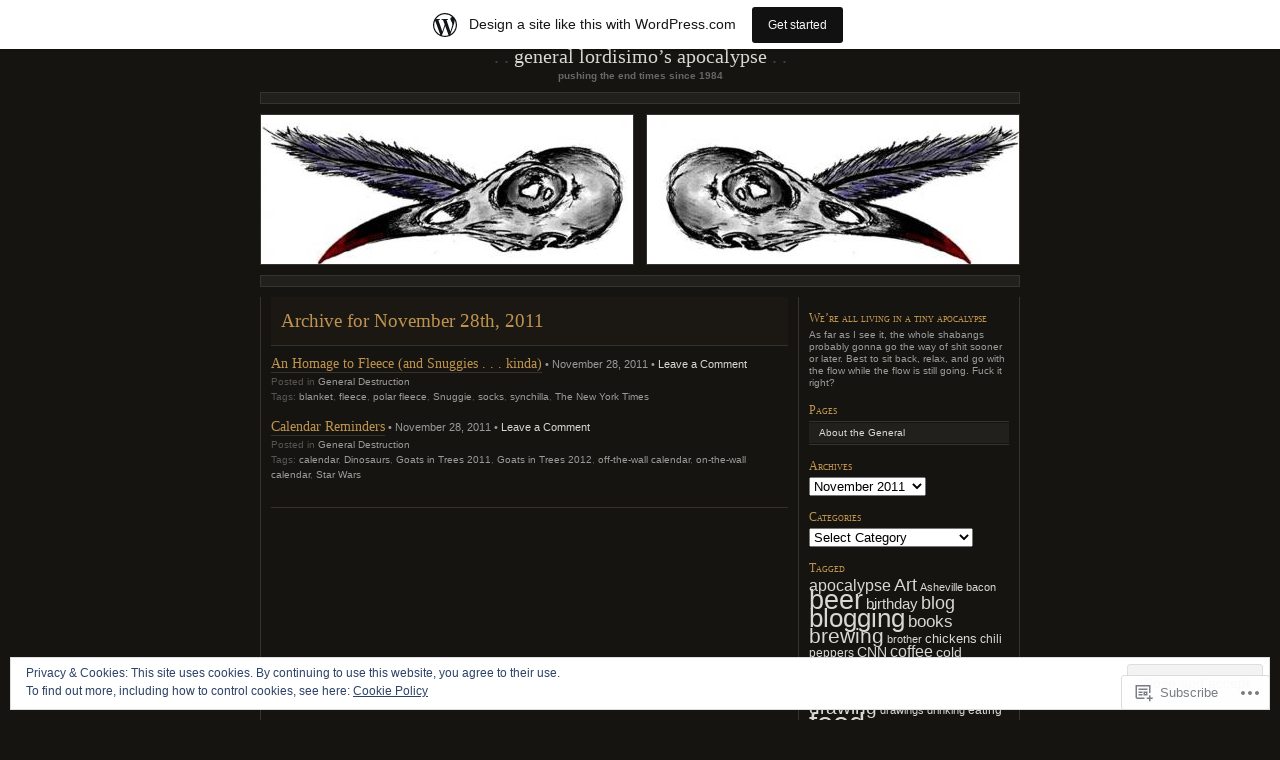

--- FILE ---
content_type: text/html; charset=UTF-8
request_url: https://generallordisimo.wordpress.com/2011/11/28/
body_size: 19545
content:
<!DOCTYPE html PUBLIC "-//W3C//DTD XHTML 1.0 Transitional//EN" "http://www.w3.org/TR/xhtml1/DTD/xhtml1-transitional.dtd">
<html xmlns="http://www.w3.org/1999/xhtml" lang="en">

<head profile="http://gmpg.org/xfn/11">
	<meta http-equiv="Content-Type" content="text/html; charset=UTF-8" />
	<title>28 | November | 2011 | General Lordisimo's Apocalypse</title>
	<!--[if lte IE 8]>
	<link rel="stylesheet" href="https://s0.wp.com/wp-content/themes/pub/chaoticsoul/ie.css?m=1192578791i" type="text/css" media="screen" />
	<![endif]-->
	<link rel="pingback" href="https://generallordisimo.wordpress.com/xmlrpc.php" />
	<meta name='robots' content='max-image-preview:large' />
<link rel='dns-prefetch' href='//s0.wp.com' />
<link rel='dns-prefetch' href='//af.pubmine.com' />
<link rel="alternate" type="application/rss+xml" title="General Lordisimo&#039;s Apocalypse &raquo; Feed" href="https://generallordisimo.wordpress.com/feed/" />
<link rel="alternate" type="application/rss+xml" title="General Lordisimo&#039;s Apocalypse &raquo; Comments Feed" href="https://generallordisimo.wordpress.com/comments/feed/" />
	<script type="text/javascript">
		/* <![CDATA[ */
		function addLoadEvent(func) {
			var oldonload = window.onload;
			if (typeof window.onload != 'function') {
				window.onload = func;
			} else {
				window.onload = function () {
					oldonload();
					func();
				}
			}
		}
		/* ]]> */
	</script>
	<link crossorigin='anonymous' rel='stylesheet' id='all-css-0-1' href='/_static/??-eJxljcEOwiAQRH9IXBsNxoPxWyhd6VpYSHcJ6d+LF1PjdWbeG2jF+MyKrJCqKbEGYoFGU0AVwNrbvBCa6BoophKdooDoFvHoRQ6wE4wxh68iuXVBJQ5mdCv06W/yB+/eiZ/EpBvojKm/lTqCn11W8pJr/KCPdB+udrCX082eX28+Gkms&cssminify=yes' type='text/css' media='all' />
<style id='wp-emoji-styles-inline-css'>

	img.wp-smiley, img.emoji {
		display: inline !important;
		border: none !important;
		box-shadow: none !important;
		height: 1em !important;
		width: 1em !important;
		margin: 0 0.07em !important;
		vertical-align: -0.1em !important;
		background: none !important;
		padding: 0 !important;
	}
/*# sourceURL=wp-emoji-styles-inline-css */
</style>
<link crossorigin='anonymous' rel='stylesheet' id='all-css-2-1' href='/wp-content/plugins/gutenberg-core/v22.4.0/build/styles/block-library/style.min.css?m=1768935615i&cssminify=yes' type='text/css' media='all' />
<style id='wp-block-library-inline-css'>
.has-text-align-justify {
	text-align:justify;
}
.has-text-align-justify{text-align:justify;}

/*# sourceURL=wp-block-library-inline-css */
</style><style id='global-styles-inline-css'>
:root{--wp--preset--aspect-ratio--square: 1;--wp--preset--aspect-ratio--4-3: 4/3;--wp--preset--aspect-ratio--3-4: 3/4;--wp--preset--aspect-ratio--3-2: 3/2;--wp--preset--aspect-ratio--2-3: 2/3;--wp--preset--aspect-ratio--16-9: 16/9;--wp--preset--aspect-ratio--9-16: 9/16;--wp--preset--color--black: #000000;--wp--preset--color--cyan-bluish-gray: #abb8c3;--wp--preset--color--white: #ffffff;--wp--preset--color--pale-pink: #f78da7;--wp--preset--color--vivid-red: #cf2e2e;--wp--preset--color--luminous-vivid-orange: #ff6900;--wp--preset--color--luminous-vivid-amber: #fcb900;--wp--preset--color--light-green-cyan: #7bdcb5;--wp--preset--color--vivid-green-cyan: #00d084;--wp--preset--color--pale-cyan-blue: #8ed1fc;--wp--preset--color--vivid-cyan-blue: #0693e3;--wp--preset--color--vivid-purple: #9b51e0;--wp--preset--gradient--vivid-cyan-blue-to-vivid-purple: linear-gradient(135deg,rgb(6,147,227) 0%,rgb(155,81,224) 100%);--wp--preset--gradient--light-green-cyan-to-vivid-green-cyan: linear-gradient(135deg,rgb(122,220,180) 0%,rgb(0,208,130) 100%);--wp--preset--gradient--luminous-vivid-amber-to-luminous-vivid-orange: linear-gradient(135deg,rgb(252,185,0) 0%,rgb(255,105,0) 100%);--wp--preset--gradient--luminous-vivid-orange-to-vivid-red: linear-gradient(135deg,rgb(255,105,0) 0%,rgb(207,46,46) 100%);--wp--preset--gradient--very-light-gray-to-cyan-bluish-gray: linear-gradient(135deg,rgb(238,238,238) 0%,rgb(169,184,195) 100%);--wp--preset--gradient--cool-to-warm-spectrum: linear-gradient(135deg,rgb(74,234,220) 0%,rgb(151,120,209) 20%,rgb(207,42,186) 40%,rgb(238,44,130) 60%,rgb(251,105,98) 80%,rgb(254,248,76) 100%);--wp--preset--gradient--blush-light-purple: linear-gradient(135deg,rgb(255,206,236) 0%,rgb(152,150,240) 100%);--wp--preset--gradient--blush-bordeaux: linear-gradient(135deg,rgb(254,205,165) 0%,rgb(254,45,45) 50%,rgb(107,0,62) 100%);--wp--preset--gradient--luminous-dusk: linear-gradient(135deg,rgb(255,203,112) 0%,rgb(199,81,192) 50%,rgb(65,88,208) 100%);--wp--preset--gradient--pale-ocean: linear-gradient(135deg,rgb(255,245,203) 0%,rgb(182,227,212) 50%,rgb(51,167,181) 100%);--wp--preset--gradient--electric-grass: linear-gradient(135deg,rgb(202,248,128) 0%,rgb(113,206,126) 100%);--wp--preset--gradient--midnight: linear-gradient(135deg,rgb(2,3,129) 0%,rgb(40,116,252) 100%);--wp--preset--font-size--small: 13px;--wp--preset--font-size--medium: 20px;--wp--preset--font-size--large: 36px;--wp--preset--font-size--x-large: 42px;--wp--preset--font-family--albert-sans: 'Albert Sans', sans-serif;--wp--preset--font-family--alegreya: Alegreya, serif;--wp--preset--font-family--arvo: Arvo, serif;--wp--preset--font-family--bodoni-moda: 'Bodoni Moda', serif;--wp--preset--font-family--bricolage-grotesque: 'Bricolage Grotesque', sans-serif;--wp--preset--font-family--cabin: Cabin, sans-serif;--wp--preset--font-family--chivo: Chivo, sans-serif;--wp--preset--font-family--commissioner: Commissioner, sans-serif;--wp--preset--font-family--cormorant: Cormorant, serif;--wp--preset--font-family--courier-prime: 'Courier Prime', monospace;--wp--preset--font-family--crimson-pro: 'Crimson Pro', serif;--wp--preset--font-family--dm-mono: 'DM Mono', monospace;--wp--preset--font-family--dm-sans: 'DM Sans', sans-serif;--wp--preset--font-family--dm-serif-display: 'DM Serif Display', serif;--wp--preset--font-family--domine: Domine, serif;--wp--preset--font-family--eb-garamond: 'EB Garamond', serif;--wp--preset--font-family--epilogue: Epilogue, sans-serif;--wp--preset--font-family--fahkwang: Fahkwang, sans-serif;--wp--preset--font-family--figtree: Figtree, sans-serif;--wp--preset--font-family--fira-sans: 'Fira Sans', sans-serif;--wp--preset--font-family--fjalla-one: 'Fjalla One', sans-serif;--wp--preset--font-family--fraunces: Fraunces, serif;--wp--preset--font-family--gabarito: Gabarito, system-ui;--wp--preset--font-family--ibm-plex-mono: 'IBM Plex Mono', monospace;--wp--preset--font-family--ibm-plex-sans: 'IBM Plex Sans', sans-serif;--wp--preset--font-family--ibarra-real-nova: 'Ibarra Real Nova', serif;--wp--preset--font-family--instrument-serif: 'Instrument Serif', serif;--wp--preset--font-family--inter: Inter, sans-serif;--wp--preset--font-family--josefin-sans: 'Josefin Sans', sans-serif;--wp--preset--font-family--jost: Jost, sans-serif;--wp--preset--font-family--libre-baskerville: 'Libre Baskerville', serif;--wp--preset--font-family--libre-franklin: 'Libre Franklin', sans-serif;--wp--preset--font-family--literata: Literata, serif;--wp--preset--font-family--lora: Lora, serif;--wp--preset--font-family--merriweather: Merriweather, serif;--wp--preset--font-family--montserrat: Montserrat, sans-serif;--wp--preset--font-family--newsreader: Newsreader, serif;--wp--preset--font-family--noto-sans-mono: 'Noto Sans Mono', sans-serif;--wp--preset--font-family--nunito: Nunito, sans-serif;--wp--preset--font-family--open-sans: 'Open Sans', sans-serif;--wp--preset--font-family--overpass: Overpass, sans-serif;--wp--preset--font-family--pt-serif: 'PT Serif', serif;--wp--preset--font-family--petrona: Petrona, serif;--wp--preset--font-family--piazzolla: Piazzolla, serif;--wp--preset--font-family--playfair-display: 'Playfair Display', serif;--wp--preset--font-family--plus-jakarta-sans: 'Plus Jakarta Sans', sans-serif;--wp--preset--font-family--poppins: Poppins, sans-serif;--wp--preset--font-family--raleway: Raleway, sans-serif;--wp--preset--font-family--roboto: Roboto, sans-serif;--wp--preset--font-family--roboto-slab: 'Roboto Slab', serif;--wp--preset--font-family--rubik: Rubik, sans-serif;--wp--preset--font-family--rufina: Rufina, serif;--wp--preset--font-family--sora: Sora, sans-serif;--wp--preset--font-family--source-sans-3: 'Source Sans 3', sans-serif;--wp--preset--font-family--source-serif-4: 'Source Serif 4', serif;--wp--preset--font-family--space-mono: 'Space Mono', monospace;--wp--preset--font-family--syne: Syne, sans-serif;--wp--preset--font-family--texturina: Texturina, serif;--wp--preset--font-family--urbanist: Urbanist, sans-serif;--wp--preset--font-family--work-sans: 'Work Sans', sans-serif;--wp--preset--spacing--20: 0.44rem;--wp--preset--spacing--30: 0.67rem;--wp--preset--spacing--40: 1rem;--wp--preset--spacing--50: 1.5rem;--wp--preset--spacing--60: 2.25rem;--wp--preset--spacing--70: 3.38rem;--wp--preset--spacing--80: 5.06rem;--wp--preset--shadow--natural: 6px 6px 9px rgba(0, 0, 0, 0.2);--wp--preset--shadow--deep: 12px 12px 50px rgba(0, 0, 0, 0.4);--wp--preset--shadow--sharp: 6px 6px 0px rgba(0, 0, 0, 0.2);--wp--preset--shadow--outlined: 6px 6px 0px -3px rgb(255, 255, 255), 6px 6px rgb(0, 0, 0);--wp--preset--shadow--crisp: 6px 6px 0px rgb(0, 0, 0);}:where(body) { margin: 0; }:where(.is-layout-flex){gap: 0.5em;}:where(.is-layout-grid){gap: 0.5em;}body .is-layout-flex{display: flex;}.is-layout-flex{flex-wrap: wrap;align-items: center;}.is-layout-flex > :is(*, div){margin: 0;}body .is-layout-grid{display: grid;}.is-layout-grid > :is(*, div){margin: 0;}body{padding-top: 0px;padding-right: 0px;padding-bottom: 0px;padding-left: 0px;}:root :where(.wp-element-button, .wp-block-button__link){background-color: #32373c;border-width: 0;color: #fff;font-family: inherit;font-size: inherit;font-style: inherit;font-weight: inherit;letter-spacing: inherit;line-height: inherit;padding-top: calc(0.667em + 2px);padding-right: calc(1.333em + 2px);padding-bottom: calc(0.667em + 2px);padding-left: calc(1.333em + 2px);text-decoration: none;text-transform: inherit;}.has-black-color{color: var(--wp--preset--color--black) !important;}.has-cyan-bluish-gray-color{color: var(--wp--preset--color--cyan-bluish-gray) !important;}.has-white-color{color: var(--wp--preset--color--white) !important;}.has-pale-pink-color{color: var(--wp--preset--color--pale-pink) !important;}.has-vivid-red-color{color: var(--wp--preset--color--vivid-red) !important;}.has-luminous-vivid-orange-color{color: var(--wp--preset--color--luminous-vivid-orange) !important;}.has-luminous-vivid-amber-color{color: var(--wp--preset--color--luminous-vivid-amber) !important;}.has-light-green-cyan-color{color: var(--wp--preset--color--light-green-cyan) !important;}.has-vivid-green-cyan-color{color: var(--wp--preset--color--vivid-green-cyan) !important;}.has-pale-cyan-blue-color{color: var(--wp--preset--color--pale-cyan-blue) !important;}.has-vivid-cyan-blue-color{color: var(--wp--preset--color--vivid-cyan-blue) !important;}.has-vivid-purple-color{color: var(--wp--preset--color--vivid-purple) !important;}.has-black-background-color{background-color: var(--wp--preset--color--black) !important;}.has-cyan-bluish-gray-background-color{background-color: var(--wp--preset--color--cyan-bluish-gray) !important;}.has-white-background-color{background-color: var(--wp--preset--color--white) !important;}.has-pale-pink-background-color{background-color: var(--wp--preset--color--pale-pink) !important;}.has-vivid-red-background-color{background-color: var(--wp--preset--color--vivid-red) !important;}.has-luminous-vivid-orange-background-color{background-color: var(--wp--preset--color--luminous-vivid-orange) !important;}.has-luminous-vivid-amber-background-color{background-color: var(--wp--preset--color--luminous-vivid-amber) !important;}.has-light-green-cyan-background-color{background-color: var(--wp--preset--color--light-green-cyan) !important;}.has-vivid-green-cyan-background-color{background-color: var(--wp--preset--color--vivid-green-cyan) !important;}.has-pale-cyan-blue-background-color{background-color: var(--wp--preset--color--pale-cyan-blue) !important;}.has-vivid-cyan-blue-background-color{background-color: var(--wp--preset--color--vivid-cyan-blue) !important;}.has-vivid-purple-background-color{background-color: var(--wp--preset--color--vivid-purple) !important;}.has-black-border-color{border-color: var(--wp--preset--color--black) !important;}.has-cyan-bluish-gray-border-color{border-color: var(--wp--preset--color--cyan-bluish-gray) !important;}.has-white-border-color{border-color: var(--wp--preset--color--white) !important;}.has-pale-pink-border-color{border-color: var(--wp--preset--color--pale-pink) !important;}.has-vivid-red-border-color{border-color: var(--wp--preset--color--vivid-red) !important;}.has-luminous-vivid-orange-border-color{border-color: var(--wp--preset--color--luminous-vivid-orange) !important;}.has-luminous-vivid-amber-border-color{border-color: var(--wp--preset--color--luminous-vivid-amber) !important;}.has-light-green-cyan-border-color{border-color: var(--wp--preset--color--light-green-cyan) !important;}.has-vivid-green-cyan-border-color{border-color: var(--wp--preset--color--vivid-green-cyan) !important;}.has-pale-cyan-blue-border-color{border-color: var(--wp--preset--color--pale-cyan-blue) !important;}.has-vivid-cyan-blue-border-color{border-color: var(--wp--preset--color--vivid-cyan-blue) !important;}.has-vivid-purple-border-color{border-color: var(--wp--preset--color--vivid-purple) !important;}.has-vivid-cyan-blue-to-vivid-purple-gradient-background{background: var(--wp--preset--gradient--vivid-cyan-blue-to-vivid-purple) !important;}.has-light-green-cyan-to-vivid-green-cyan-gradient-background{background: var(--wp--preset--gradient--light-green-cyan-to-vivid-green-cyan) !important;}.has-luminous-vivid-amber-to-luminous-vivid-orange-gradient-background{background: var(--wp--preset--gradient--luminous-vivid-amber-to-luminous-vivid-orange) !important;}.has-luminous-vivid-orange-to-vivid-red-gradient-background{background: var(--wp--preset--gradient--luminous-vivid-orange-to-vivid-red) !important;}.has-very-light-gray-to-cyan-bluish-gray-gradient-background{background: var(--wp--preset--gradient--very-light-gray-to-cyan-bluish-gray) !important;}.has-cool-to-warm-spectrum-gradient-background{background: var(--wp--preset--gradient--cool-to-warm-spectrum) !important;}.has-blush-light-purple-gradient-background{background: var(--wp--preset--gradient--blush-light-purple) !important;}.has-blush-bordeaux-gradient-background{background: var(--wp--preset--gradient--blush-bordeaux) !important;}.has-luminous-dusk-gradient-background{background: var(--wp--preset--gradient--luminous-dusk) !important;}.has-pale-ocean-gradient-background{background: var(--wp--preset--gradient--pale-ocean) !important;}.has-electric-grass-gradient-background{background: var(--wp--preset--gradient--electric-grass) !important;}.has-midnight-gradient-background{background: var(--wp--preset--gradient--midnight) !important;}.has-small-font-size{font-size: var(--wp--preset--font-size--small) !important;}.has-medium-font-size{font-size: var(--wp--preset--font-size--medium) !important;}.has-large-font-size{font-size: var(--wp--preset--font-size--large) !important;}.has-x-large-font-size{font-size: var(--wp--preset--font-size--x-large) !important;}.has-albert-sans-font-family{font-family: var(--wp--preset--font-family--albert-sans) !important;}.has-alegreya-font-family{font-family: var(--wp--preset--font-family--alegreya) !important;}.has-arvo-font-family{font-family: var(--wp--preset--font-family--arvo) !important;}.has-bodoni-moda-font-family{font-family: var(--wp--preset--font-family--bodoni-moda) !important;}.has-bricolage-grotesque-font-family{font-family: var(--wp--preset--font-family--bricolage-grotesque) !important;}.has-cabin-font-family{font-family: var(--wp--preset--font-family--cabin) !important;}.has-chivo-font-family{font-family: var(--wp--preset--font-family--chivo) !important;}.has-commissioner-font-family{font-family: var(--wp--preset--font-family--commissioner) !important;}.has-cormorant-font-family{font-family: var(--wp--preset--font-family--cormorant) !important;}.has-courier-prime-font-family{font-family: var(--wp--preset--font-family--courier-prime) !important;}.has-crimson-pro-font-family{font-family: var(--wp--preset--font-family--crimson-pro) !important;}.has-dm-mono-font-family{font-family: var(--wp--preset--font-family--dm-mono) !important;}.has-dm-sans-font-family{font-family: var(--wp--preset--font-family--dm-sans) !important;}.has-dm-serif-display-font-family{font-family: var(--wp--preset--font-family--dm-serif-display) !important;}.has-domine-font-family{font-family: var(--wp--preset--font-family--domine) !important;}.has-eb-garamond-font-family{font-family: var(--wp--preset--font-family--eb-garamond) !important;}.has-epilogue-font-family{font-family: var(--wp--preset--font-family--epilogue) !important;}.has-fahkwang-font-family{font-family: var(--wp--preset--font-family--fahkwang) !important;}.has-figtree-font-family{font-family: var(--wp--preset--font-family--figtree) !important;}.has-fira-sans-font-family{font-family: var(--wp--preset--font-family--fira-sans) !important;}.has-fjalla-one-font-family{font-family: var(--wp--preset--font-family--fjalla-one) !important;}.has-fraunces-font-family{font-family: var(--wp--preset--font-family--fraunces) !important;}.has-gabarito-font-family{font-family: var(--wp--preset--font-family--gabarito) !important;}.has-ibm-plex-mono-font-family{font-family: var(--wp--preset--font-family--ibm-plex-mono) !important;}.has-ibm-plex-sans-font-family{font-family: var(--wp--preset--font-family--ibm-plex-sans) !important;}.has-ibarra-real-nova-font-family{font-family: var(--wp--preset--font-family--ibarra-real-nova) !important;}.has-instrument-serif-font-family{font-family: var(--wp--preset--font-family--instrument-serif) !important;}.has-inter-font-family{font-family: var(--wp--preset--font-family--inter) !important;}.has-josefin-sans-font-family{font-family: var(--wp--preset--font-family--josefin-sans) !important;}.has-jost-font-family{font-family: var(--wp--preset--font-family--jost) !important;}.has-libre-baskerville-font-family{font-family: var(--wp--preset--font-family--libre-baskerville) !important;}.has-libre-franklin-font-family{font-family: var(--wp--preset--font-family--libre-franklin) !important;}.has-literata-font-family{font-family: var(--wp--preset--font-family--literata) !important;}.has-lora-font-family{font-family: var(--wp--preset--font-family--lora) !important;}.has-merriweather-font-family{font-family: var(--wp--preset--font-family--merriweather) !important;}.has-montserrat-font-family{font-family: var(--wp--preset--font-family--montserrat) !important;}.has-newsreader-font-family{font-family: var(--wp--preset--font-family--newsreader) !important;}.has-noto-sans-mono-font-family{font-family: var(--wp--preset--font-family--noto-sans-mono) !important;}.has-nunito-font-family{font-family: var(--wp--preset--font-family--nunito) !important;}.has-open-sans-font-family{font-family: var(--wp--preset--font-family--open-sans) !important;}.has-overpass-font-family{font-family: var(--wp--preset--font-family--overpass) !important;}.has-pt-serif-font-family{font-family: var(--wp--preset--font-family--pt-serif) !important;}.has-petrona-font-family{font-family: var(--wp--preset--font-family--petrona) !important;}.has-piazzolla-font-family{font-family: var(--wp--preset--font-family--piazzolla) !important;}.has-playfair-display-font-family{font-family: var(--wp--preset--font-family--playfair-display) !important;}.has-plus-jakarta-sans-font-family{font-family: var(--wp--preset--font-family--plus-jakarta-sans) !important;}.has-poppins-font-family{font-family: var(--wp--preset--font-family--poppins) !important;}.has-raleway-font-family{font-family: var(--wp--preset--font-family--raleway) !important;}.has-roboto-font-family{font-family: var(--wp--preset--font-family--roboto) !important;}.has-roboto-slab-font-family{font-family: var(--wp--preset--font-family--roboto-slab) !important;}.has-rubik-font-family{font-family: var(--wp--preset--font-family--rubik) !important;}.has-rufina-font-family{font-family: var(--wp--preset--font-family--rufina) !important;}.has-sora-font-family{font-family: var(--wp--preset--font-family--sora) !important;}.has-source-sans-3-font-family{font-family: var(--wp--preset--font-family--source-sans-3) !important;}.has-source-serif-4-font-family{font-family: var(--wp--preset--font-family--source-serif-4) !important;}.has-space-mono-font-family{font-family: var(--wp--preset--font-family--space-mono) !important;}.has-syne-font-family{font-family: var(--wp--preset--font-family--syne) !important;}.has-texturina-font-family{font-family: var(--wp--preset--font-family--texturina) !important;}.has-urbanist-font-family{font-family: var(--wp--preset--font-family--urbanist) !important;}.has-work-sans-font-family{font-family: var(--wp--preset--font-family--work-sans) !important;}
/*# sourceURL=global-styles-inline-css */
</style>

<style id='classic-theme-styles-inline-css'>
.wp-block-button__link{background-color:#32373c;border-radius:9999px;box-shadow:none;color:#fff;font-size:1.125em;padding:calc(.667em + 2px) calc(1.333em + 2px);text-decoration:none}.wp-block-file__button{background:#32373c;color:#fff}.wp-block-accordion-heading{margin:0}.wp-block-accordion-heading__toggle{background-color:inherit!important;color:inherit!important}.wp-block-accordion-heading__toggle:not(:focus-visible){outline:none}.wp-block-accordion-heading__toggle:focus,.wp-block-accordion-heading__toggle:hover{background-color:inherit!important;border:none;box-shadow:none;color:inherit;padding:var(--wp--preset--spacing--20,1em) 0;text-decoration:none}.wp-block-accordion-heading__toggle:focus-visible{outline:auto;outline-offset:0}
/*# sourceURL=/wp-content/plugins/gutenberg-core/v22.4.0/build/styles/block-library/classic.min.css */
</style>
<link crossorigin='anonymous' rel='stylesheet' id='all-css-4-1' href='/_static/??-eJyFkN1uwzAIhV9oBKWNuu2i6rM4DnXp7NgyuD9vX7pp66ZK2Q0CdD4OgOcCPs9Ks2KJLfAs6PMYs/8QXHX9W9eDcCqRoNKpG3Bi0R8FiF4jdV7kBX8NSg0esypZPxWnd0WiiR1FSiZbws48BVLD5TsHpcsyUswGxrFUEgGLiVsCPZiXPHFfbSxtRH9wWdlLbhH/PaeSHR4sDZ+rPcolKFAGe5dTzvOfAvbRcb2ju7TtX4d+875erzbHGwEylsc=&cssminify=yes' type='text/css' media='all' />
<link crossorigin='anonymous' rel='stylesheet' id='print-css-5-1' href='/wp-content/mu-plugins/global-print/global-print.css?m=1465851035i&cssminify=yes' type='text/css' media='print' />
<style id='jetpack-global-styles-frontend-style-inline-css'>
:root { --font-headings: unset; --font-base: unset; --font-headings-default: -apple-system,BlinkMacSystemFont,"Segoe UI",Roboto,Oxygen-Sans,Ubuntu,Cantarell,"Helvetica Neue",sans-serif; --font-base-default: -apple-system,BlinkMacSystemFont,"Segoe UI",Roboto,Oxygen-Sans,Ubuntu,Cantarell,"Helvetica Neue",sans-serif;}
/*# sourceURL=jetpack-global-styles-frontend-style-inline-css */
</style>
<link crossorigin='anonymous' rel='stylesheet' id='all-css-8-1' href='/wp-content/themes/h4/global.css?m=1420737423i&cssminify=yes' type='text/css' media='all' />
<script type="text/javascript" id="wpcom-actionbar-placeholder-js-extra">
/* <![CDATA[ */
var actionbardata = {"siteID":"449384","postID":"0","siteURL":"https://generallordisimo.wordpress.com","xhrURL":"https://generallordisimo.wordpress.com/wp-admin/admin-ajax.php","nonce":"683dbee943","isLoggedIn":"","statusMessage":"","subsEmailDefault":"instantly","proxyScriptUrl":"https://s0.wp.com/wp-content/js/wpcom-proxy-request.js?m=1513050504i&amp;ver=20211021","i18n":{"followedText":"New posts from this site will now appear in your \u003Ca href=\"https://wordpress.com/reader\"\u003EReader\u003C/a\u003E","foldBar":"Collapse this bar","unfoldBar":"Expand this bar","shortLinkCopied":"Shortlink copied to clipboard."}};
//# sourceURL=wpcom-actionbar-placeholder-js-extra
/* ]]> */
</script>
<script type="text/javascript" id="jetpack-mu-wpcom-settings-js-before">
/* <![CDATA[ */
var JETPACK_MU_WPCOM_SETTINGS = {"assetsUrl":"https://s0.wp.com/wp-content/mu-plugins/jetpack-mu-wpcom-plugin/moon/jetpack_vendor/automattic/jetpack-mu-wpcom/src/build/"};
//# sourceURL=jetpack-mu-wpcom-settings-js-before
/* ]]> */
</script>
<script crossorigin='anonymous' type='text/javascript'  src='/_static/??/wp-content/js/rlt-proxy.js,/wp-content/blog-plugins/wordads-classes/js/cmp/v2/cmp-non-gdpr.js?m=1720530689j'></script>
<script type="text/javascript" id="rlt-proxy-js-after">
/* <![CDATA[ */
	rltInitialize( {"token":null,"iframeOrigins":["https:\/\/widgets.wp.com"]} );
//# sourceURL=rlt-proxy-js-after
/* ]]> */
</script>
<link rel="EditURI" type="application/rsd+xml" title="RSD" href="https://generallordisimo.wordpress.com/xmlrpc.php?rsd" />
<meta name="generator" content="WordPress.com" />

<!-- Jetpack Open Graph Tags -->
<meta property="og:type" content="website" />
<meta property="og:title" content="November 28, 2011 &#8211; General Lordisimo&#8217;s Apocalypse" />
<meta property="og:site_name" content="General Lordisimo&#039;s Apocalypse" />
<meta property="og:image" content="https://secure.gravatar.com/blavatar/e4453fa90be16ba7519ee925d6507ebe186d6cddff52db95bf58390b6c61fc84?s=200&#038;ts=1769403319" />
<meta property="og:image:width" content="200" />
<meta property="og:image:height" content="200" />
<meta property="og:image:alt" content="" />
<meta property="og:locale" content="en_US" />
<meta property="fb:app_id" content="249643311490" />

<!-- End Jetpack Open Graph Tags -->
<link rel="shortcut icon" type="image/x-icon" href="https://secure.gravatar.com/blavatar/e4453fa90be16ba7519ee925d6507ebe186d6cddff52db95bf58390b6c61fc84?s=32" sizes="16x16" />
<link rel="icon" type="image/x-icon" href="https://secure.gravatar.com/blavatar/e4453fa90be16ba7519ee925d6507ebe186d6cddff52db95bf58390b6c61fc84?s=32" sizes="16x16" />
<link rel="apple-touch-icon" href="https://secure.gravatar.com/blavatar/e4453fa90be16ba7519ee925d6507ebe186d6cddff52db95bf58390b6c61fc84?s=114" />
<link rel='openid.server' href='https://generallordisimo.wordpress.com/?openidserver=1' />
<link rel='openid.delegate' href='https://generallordisimo.wordpress.com/' />
<link rel="search" type="application/opensearchdescription+xml" href="https://generallordisimo.wordpress.com/osd.xml" title="General Lordisimo&#039;s Apocalypse" />
<link rel="search" type="application/opensearchdescription+xml" href="https://s1.wp.com/opensearch.xml" title="WordPress.com" />
		<style id="wpcom-hotfix-masterbar-style">
			@media screen and (min-width: 783px) {
				#wpadminbar .quicklinks li#wp-admin-bar-my-account.with-avatar > a img {
					margin-top: 5px;
				}
			}
		</style>
		<meta name="description" content="2 posts published by Nathaniel on November 28, 2011" />
<script type="text/javascript">
/* <![CDATA[ */
var wa_client = {}; wa_client.cmd = []; wa_client.config = { 'blog_id': 449384, 'blog_language': 'en', 'is_wordads': false, 'hosting_type': 0, 'afp_account_id': null, 'afp_host_id': 5038568878849053, 'theme': 'pub/chaoticsoul', '_': { 'title': 'Advertisement', 'privacy_settings': 'Privacy Settings' }, 'formats': [ 'belowpost', 'bottom_sticky', 'sidebar_sticky_right', 'sidebar', 'gutenberg_rectangle', 'gutenberg_leaderboard', 'gutenberg_mobile_leaderboard', 'gutenberg_skyscraper' ] };
/* ]]> */
</script>
		<script type="text/javascript">

			window.doNotSellCallback = function() {

				var linkElements = [
					'a[href="https://wordpress.com/?ref=footer_blog"]',
					'a[href="https://wordpress.com/?ref=footer_website"]',
					'a[href="https://wordpress.com/?ref=vertical_footer"]',
					'a[href^="https://wordpress.com/?ref=footer_segment_"]',
				].join(',');

				var dnsLink = document.createElement( 'a' );
				dnsLink.href = 'https://wordpress.com/advertising-program-optout/';
				dnsLink.classList.add( 'do-not-sell-link' );
				dnsLink.rel = 'nofollow';
				dnsLink.style.marginLeft = '0.5em';
				dnsLink.textContent = 'Do Not Sell or Share My Personal Information';

				var creditLinks = document.querySelectorAll( linkElements );

				if ( 0 === creditLinks.length ) {
					return false;
				}

				Array.prototype.forEach.call( creditLinks, function( el ) {
					el.insertAdjacentElement( 'afterend', dnsLink );
				});

				return true;
			};

		</script>
		<script type="text/javascript">
	window.google_analytics_uacct = "UA-52447-2";
</script>

<script type="text/javascript">
	var _gaq = _gaq || [];
	_gaq.push(['_setAccount', 'UA-52447-2']);
	_gaq.push(['_gat._anonymizeIp']);
	_gaq.push(['_setDomainName', 'wordpress.com']);
	_gaq.push(['_initData']);
	_gaq.push(['_trackPageview']);

	(function() {
		var ga = document.createElement('script'); ga.type = 'text/javascript'; ga.async = true;
		ga.src = ('https:' == document.location.protocol ? 'https://ssl' : 'http://www') + '.google-analytics.com/ga.js';
		(document.getElementsByTagName('head')[0] || document.getElementsByTagName('body')[0]).appendChild(ga);
	})();
</script>
</head>
<body class="archive date wp-theme-pubchaoticsoul customizer-styles-applied jetpack-reblog-enabled has-marketing-bar has-marketing-bar-theme-chaoticsoul">
<div id="page">

<div id="header">
	<h1><a href="https://generallordisimo.wordpress.com/">General Lordisimo&#8217;s Apocalypse</a></h1>
	<div class="description">pushing the end times since 1984</div>
</div>

<div class="hr">&nbsp;</div> <!-- because IE sucks at styling HRs -->

<div id="headerimg" class="clearfix">
	<div id="header-overlay"> </div>
	<div id="header-image"><img alt="" src="https://generallordisimo.wordpress.com/wp-content/uploads/2007/10/cropped-skulls.jpg" /></div>
</div>

	<div class="hr">&nbsp;</div>

<div id="wrapper" class="clearfix">
	<div id="content" class="widecolumn">

		
		 		<h2 class="title">Archive for November 28th, 2011</h2>

	 
				<div class="post-2671 post type-post status-publish format-standard hentry category-general-destruction tag-blanket tag-fleece tag-polar-fleece tag-snuggie tag-socks tag-synchilla tag-the-new-york-times">
			<h2 id="post-2671"><a href="https://generallordisimo.wordpress.com/2011/11/28/an-homage-to-fleece-and-snuggies-kinda/" rel="bookmark">An Homage to Fleece (and Snuggies . . .&nbsp;kinda)</a></h2>
			&bull; November 28, 2011 &bull; <a href="https://generallordisimo.wordpress.com/2011/11/28/an-homage-to-fleece-and-snuggies-kinda/#respond">Leave a Comment</a>
			<p class="postmetadata">Posted in <a href="https://generallordisimo.wordpress.com/category/general-destruction/" rel="category tag">General Destruction</a>				<br />Tags: <a href="https://generallordisimo.wordpress.com/tag/blanket/" rel="tag">blanket</a>, <a href="https://generallordisimo.wordpress.com/tag/fleece/" rel="tag">fleece</a>, <a href="https://generallordisimo.wordpress.com/tag/polar-fleece/" rel="tag">polar fleece</a>, <a href="https://generallordisimo.wordpress.com/tag/snuggie/" rel="tag">Snuggie</a>, <a href="https://generallordisimo.wordpress.com/tag/socks/" rel="tag">socks</a>, <a href="https://generallordisimo.wordpress.com/tag/synchilla/" rel="tag">synchilla</a>, <a href="https://generallordisimo.wordpress.com/tag/the-new-york-times/" rel="tag">The New York Times</a>			</p>
		</div>

		<br />

				<div class="post-2669 post type-post status-publish format-standard hentry category-general-destruction tag-calendar tag-dinosaurs tag-goats-in-trees-2011 tag-goats-in-trees-2012 tag-off-the-wall-calendar tag-on-the-wall-calendar tag-star-wars">
			<h2 id="post-2669"><a href="https://generallordisimo.wordpress.com/2011/11/28/calendar-reminders/" rel="bookmark">Calendar Reminders</a></h2>
			&bull; November 28, 2011 &bull; <a href="https://generallordisimo.wordpress.com/2011/11/28/calendar-reminders/#respond">Leave a Comment</a>
			<p class="postmetadata">Posted in <a href="https://generallordisimo.wordpress.com/category/general-destruction/" rel="category tag">General Destruction</a>				<br />Tags: <a href="https://generallordisimo.wordpress.com/tag/calendar/" rel="tag">calendar</a>, <a href="https://generallordisimo.wordpress.com/tag/dinosaurs/" rel="tag">Dinosaurs</a>, <a href="https://generallordisimo.wordpress.com/tag/goats-in-trees-2011/" rel="tag">Goats in Trees 2011</a>, <a href="https://generallordisimo.wordpress.com/tag/goats-in-trees-2012/" rel="tag">Goats in Trees 2012</a>, <a href="https://generallordisimo.wordpress.com/tag/off-the-wall-calendar/" rel="tag">off-the-wall calendar</a>, <a href="https://generallordisimo.wordpress.com/tag/on-the-wall-calendar/" rel="tag">on-the-wall calendar</a>, <a href="https://generallordisimo.wordpress.com/tag/star-wars/" rel="tag">Star Wars</a>			</p>
		</div>

		<br />

		
		<div class="navigation">
			<div class="alignleft"></div>
			<div class="alignright"></div>
		</div>

	
	</div>

	<div id="sidebar">
		<div id="text-1" class="widget widget_text"><h3>We&#8217;re all living in a tiny apocalypse</h3>			<div class="textwidget">As far as I see it, the whole shabangs probably gonna go the way of shit sooner or later.  Best to sit back, relax, and go with the flow while the flow is still going.  Fuck it right?
</div>
		</div><div id="pages-2" class="widget widget_pages"><h3>Pages</h3>
			<ul>
				<li class="page_item page-item-2"><a href="https://generallordisimo.wordpress.com/about/">About the General</a></li>
			</ul>

			</div><div id="archives-2" class="widget widget_archive"><h3>Archives</h3>		<label class="screen-reader-text" for="archives-dropdown-2">Archives</label>
		<select id="archives-dropdown-2" name="archive-dropdown">
			
			<option value="">Select Month</option>
				<option value='https://generallordisimo.wordpress.com/2014/06/'> June 2014 </option>
	<option value='https://generallordisimo.wordpress.com/2014/05/'> May 2014 </option>
	<option value='https://generallordisimo.wordpress.com/2014/02/'> February 2014 </option>
	<option value='https://generallordisimo.wordpress.com/2014/01/'> January 2014 </option>
	<option value='https://generallordisimo.wordpress.com/2013/12/'> December 2013 </option>
	<option value='https://generallordisimo.wordpress.com/2013/11/'> November 2013 </option>
	<option value='https://generallordisimo.wordpress.com/2013/10/'> October 2013 </option>
	<option value='https://generallordisimo.wordpress.com/2013/09/'> September 2013 </option>
	<option value='https://generallordisimo.wordpress.com/2013/08/'> August 2013 </option>
	<option value='https://generallordisimo.wordpress.com/2013/07/'> July 2013 </option>
	<option value='https://generallordisimo.wordpress.com/2013/06/'> June 2013 </option>
	<option value='https://generallordisimo.wordpress.com/2013/05/'> May 2013 </option>
	<option value='https://generallordisimo.wordpress.com/2013/04/'> April 2013 </option>
	<option value='https://generallordisimo.wordpress.com/2013/03/'> March 2013 </option>
	<option value='https://generallordisimo.wordpress.com/2013/02/'> February 2013 </option>
	<option value='https://generallordisimo.wordpress.com/2013/01/'> January 2013 </option>
	<option value='https://generallordisimo.wordpress.com/2012/12/'> December 2012 </option>
	<option value='https://generallordisimo.wordpress.com/2012/11/'> November 2012 </option>
	<option value='https://generallordisimo.wordpress.com/2012/10/'> October 2012 </option>
	<option value='https://generallordisimo.wordpress.com/2012/09/'> September 2012 </option>
	<option value='https://generallordisimo.wordpress.com/2012/08/'> August 2012 </option>
	<option value='https://generallordisimo.wordpress.com/2012/07/'> July 2012 </option>
	<option value='https://generallordisimo.wordpress.com/2012/06/'> June 2012 </option>
	<option value='https://generallordisimo.wordpress.com/2012/05/'> May 2012 </option>
	<option value='https://generallordisimo.wordpress.com/2012/04/'> April 2012 </option>
	<option value='https://generallordisimo.wordpress.com/2012/03/'> March 2012 </option>
	<option value='https://generallordisimo.wordpress.com/2012/02/'> February 2012 </option>
	<option value='https://generallordisimo.wordpress.com/2012/01/'> January 2012 </option>
	<option value='https://generallordisimo.wordpress.com/2011/12/'> December 2011 </option>
	<option value='https://generallordisimo.wordpress.com/2011/11/' selected='selected'> November 2011 </option>
	<option value='https://generallordisimo.wordpress.com/2011/10/'> October 2011 </option>
	<option value='https://generallordisimo.wordpress.com/2011/09/'> September 2011 </option>
	<option value='https://generallordisimo.wordpress.com/2011/08/'> August 2011 </option>
	<option value='https://generallordisimo.wordpress.com/2011/07/'> July 2011 </option>
	<option value='https://generallordisimo.wordpress.com/2011/06/'> June 2011 </option>
	<option value='https://generallordisimo.wordpress.com/2011/05/'> May 2011 </option>
	<option value='https://generallordisimo.wordpress.com/2011/04/'> April 2011 </option>
	<option value='https://generallordisimo.wordpress.com/2011/03/'> March 2011 </option>
	<option value='https://generallordisimo.wordpress.com/2011/02/'> February 2011 </option>
	<option value='https://generallordisimo.wordpress.com/2011/01/'> January 2011 </option>
	<option value='https://generallordisimo.wordpress.com/2010/12/'> December 2010 </option>
	<option value='https://generallordisimo.wordpress.com/2010/11/'> November 2010 </option>
	<option value='https://generallordisimo.wordpress.com/2010/10/'> October 2010 </option>
	<option value='https://generallordisimo.wordpress.com/2010/09/'> September 2010 </option>
	<option value='https://generallordisimo.wordpress.com/2010/08/'> August 2010 </option>
	<option value='https://generallordisimo.wordpress.com/2010/07/'> July 2010 </option>
	<option value='https://generallordisimo.wordpress.com/2010/06/'> June 2010 </option>
	<option value='https://generallordisimo.wordpress.com/2010/05/'> May 2010 </option>
	<option value='https://generallordisimo.wordpress.com/2010/04/'> April 2010 </option>
	<option value='https://generallordisimo.wordpress.com/2010/03/'> March 2010 </option>
	<option value='https://generallordisimo.wordpress.com/2010/02/'> February 2010 </option>
	<option value='https://generallordisimo.wordpress.com/2010/01/'> January 2010 </option>
	<option value='https://generallordisimo.wordpress.com/2009/12/'> December 2009 </option>
	<option value='https://generallordisimo.wordpress.com/2009/11/'> November 2009 </option>
	<option value='https://generallordisimo.wordpress.com/2009/10/'> October 2009 </option>
	<option value='https://generallordisimo.wordpress.com/2009/09/'> September 2009 </option>
	<option value='https://generallordisimo.wordpress.com/2009/08/'> August 2009 </option>
	<option value='https://generallordisimo.wordpress.com/2009/07/'> July 2009 </option>
	<option value='https://generallordisimo.wordpress.com/2009/06/'> June 2009 </option>
	<option value='https://generallordisimo.wordpress.com/2009/05/'> May 2009 </option>
	<option value='https://generallordisimo.wordpress.com/2009/04/'> April 2009 </option>
	<option value='https://generallordisimo.wordpress.com/2009/03/'> March 2009 </option>
	<option value='https://generallordisimo.wordpress.com/2009/02/'> February 2009 </option>
	<option value='https://generallordisimo.wordpress.com/2009/01/'> January 2009 </option>
	<option value='https://generallordisimo.wordpress.com/2008/12/'> December 2008 </option>
	<option value='https://generallordisimo.wordpress.com/2008/11/'> November 2008 </option>
	<option value='https://generallordisimo.wordpress.com/2008/10/'> October 2008 </option>
	<option value='https://generallordisimo.wordpress.com/2008/09/'> September 2008 </option>
	<option value='https://generallordisimo.wordpress.com/2008/08/'> August 2008 </option>
	<option value='https://generallordisimo.wordpress.com/2008/07/'> July 2008 </option>
	<option value='https://generallordisimo.wordpress.com/2008/06/'> June 2008 </option>
	<option value='https://generallordisimo.wordpress.com/2008/05/'> May 2008 </option>
	<option value='https://generallordisimo.wordpress.com/2008/04/'> April 2008 </option>
	<option value='https://generallordisimo.wordpress.com/2008/03/'> March 2008 </option>
	<option value='https://generallordisimo.wordpress.com/2008/02/'> February 2008 </option>
	<option value='https://generallordisimo.wordpress.com/2008/01/'> January 2008 </option>
	<option value='https://generallordisimo.wordpress.com/2007/12/'> December 2007 </option>
	<option value='https://generallordisimo.wordpress.com/2007/11/'> November 2007 </option>
	<option value='https://generallordisimo.wordpress.com/2007/10/'> October 2007 </option>
	<option value='https://generallordisimo.wordpress.com/2007/09/'> September 2007 </option>
	<option value='https://generallordisimo.wordpress.com/2007/08/'> August 2007 </option>
	<option value='https://generallordisimo.wordpress.com/2007/07/'> July 2007 </option>
	<option value='https://generallordisimo.wordpress.com/2007/06/'> June 2007 </option>
	<option value='https://generallordisimo.wordpress.com/2007/05/'> May 2007 </option>
	<option value='https://generallordisimo.wordpress.com/2007/04/'> April 2007 </option>
	<option value='https://generallordisimo.wordpress.com/2007/03/'> March 2007 </option>
	<option value='https://generallordisimo.wordpress.com/2007/02/'> February 2007 </option>
	<option value='https://generallordisimo.wordpress.com/2006/12/'> December 2006 </option>
	<option value='https://generallordisimo.wordpress.com/2006/10/'> October 2006 </option>

		</select>

			<script type="text/javascript">
/* <![CDATA[ */

( ( dropdownId ) => {
	const dropdown = document.getElementById( dropdownId );
	function onSelectChange() {
		setTimeout( () => {
			if ( 'escape' === dropdown.dataset.lastkey ) {
				return;
			}
			if ( dropdown.value ) {
				document.location.href = dropdown.value;
			}
		}, 250 );
	}
	function onKeyUp( event ) {
		if ( 'Escape' === event.key ) {
			dropdown.dataset.lastkey = 'escape';
		} else {
			delete dropdown.dataset.lastkey;
		}
	}
	function onClick() {
		delete dropdown.dataset.lastkey;
	}
	dropdown.addEventListener( 'keyup', onKeyUp );
	dropdown.addEventListener( 'click', onClick );
	dropdown.addEventListener( 'change', onSelectChange );
})( "archives-dropdown-2" );

//# sourceURL=WP_Widget_Archives%3A%3Awidget
/* ]]> */
</script>
</div><div id="categories-2" class="widget widget_categories"><h3>Categories</h3><form action="https://generallordisimo.wordpress.com" method="get"><label class="screen-reader-text" for="cat">Categories</label><select  name='cat' id='cat' class='postform'>
	<option value='-1'>Select Category</option>
	<option class="level-0" value="177">Art</option>
	<option class="level-0" value="1917">beer</option>
	<option class="level-0" value="1356">Blogroll</option>
	<option class="level-0" value="59245">contemplation</option>
	<option class="level-0" value="586">food</option>
	<option class="level-0" value="34920503">Gardening</option>
	<option class="level-0" value="382543">General Destruction</option>
	<option class="level-0" value="557">Literature</option>
	<option class="level-0" value="190">Movies</option>
	<option class="level-0" value="10595">mushrooms</option>
	<option class="level-0" value="18">Music</option>
	<option class="level-0" value="382805">Pictures and stuff</option>
	<option class="level-0" value="282906">Signs of the Apocalypse</option>
	<option class="level-0" value="203155019">That&#8217;s Witchcraft!</option>
	<option class="level-0" value="9118690">Theatre</option>
</select>
</form><script type="text/javascript">
/* <![CDATA[ */

( ( dropdownId ) => {
	const dropdown = document.getElementById( dropdownId );
	function onSelectChange() {
		setTimeout( () => {
			if ( 'escape' === dropdown.dataset.lastkey ) {
				return;
			}
			if ( dropdown.value && parseInt( dropdown.value ) > 0 && dropdown instanceof HTMLSelectElement ) {
				dropdown.parentElement.submit();
			}
		}, 250 );
	}
	function onKeyUp( event ) {
		if ( 'Escape' === event.key ) {
			dropdown.dataset.lastkey = 'escape';
		} else {
			delete dropdown.dataset.lastkey;
		}
	}
	function onClick() {
		delete dropdown.dataset.lastkey;
	}
	dropdown.addEventListener( 'keyup', onKeyUp );
	dropdown.addEventListener( 'click', onClick );
	dropdown.addEventListener( 'change', onSelectChange );
})( "cat" );

//# sourceURL=WP_Widget_Categories%3A%3Awidget
/* ]]> */
</script>
</div><div id="wp_tag_cloud-2" class="widget wp_widget_tag_cloud"><h3>Tagged</h3><a href="https://generallordisimo.wordpress.com/tag/apocalypse/" class="tag-cloud-link tag-link-135830 tag-link-position-1" style="font-size: 12.083333333333pt;" aria-label="apocalypse (18 items)">apocalypse</a>
<a href="https://generallordisimo.wordpress.com/tag/art/" class="tag-cloud-link tag-link-177 tag-link-position-2" style="font-size: 13.25pt;" aria-label="Art (22 items)">Art</a>
<a href="https://generallordisimo.wordpress.com/tag/asheville/" class="tag-cloud-link tag-link-252577 tag-link-position-3" style="font-size: 8pt;" aria-label="Asheville (9 items)">Asheville</a>
<a href="https://generallordisimo.wordpress.com/tag/bacon/" class="tag-cloud-link tag-link-96588 tag-link-position-4" style="font-size: 8.5833333333333pt;" aria-label="bacon (10 items)">bacon</a>
<a href="https://generallordisimo.wordpress.com/tag/beer/" class="tag-cloud-link tag-link-1917 tag-link-position-5" style="font-size: 20.104166666667pt;" aria-label="beer (67 items)">beer</a>
<a href="https://generallordisimo.wordpress.com/tag/birthday/" class="tag-cloud-link tag-link-5129 tag-link-position-6" style="font-size: 10.916666666667pt;" aria-label="birthday (15 items)">birthday</a>
<a href="https://generallordisimo.wordpress.com/tag/blog/" class="tag-cloud-link tag-link-273 tag-link-position-7" style="font-size: 13.25pt;" aria-label="blog (22 items)">blog</a>
<a href="https://generallordisimo.wordpress.com/tag/blogging/" class="tag-cloud-link tag-link-91 tag-link-position-8" style="font-size: 19.520833333333pt;" aria-label="blogging (61 items)">blogging</a>
<a href="https://generallordisimo.wordpress.com/tag/books/" class="tag-cloud-link tag-link-178 tag-link-position-9" style="font-size: 12.666666666667pt;" aria-label="books (20 items)">books</a>
<a href="https://generallordisimo.wordpress.com/tag/brewing/" class="tag-cloud-link tag-link-21267 tag-link-position-10" style="font-size: 15.4375pt;" aria-label="brewing (31 items)">brewing</a>
<a href="https://generallordisimo.wordpress.com/tag/brother/" class="tag-cloud-link tag-link-605 tag-link-position-11" style="font-size: 8.5833333333333pt;" aria-label="brother (10 items)">brother</a>
<a href="https://generallordisimo.wordpress.com/tag/chickens/" class="tag-cloud-link tag-link-307 tag-link-position-12" style="font-size: 9.6041666666667pt;" aria-label="chickens (12 items)">chickens</a>
<a href="https://generallordisimo.wordpress.com/tag/chili-peppers/" class="tag-cloud-link tag-link-263415 tag-link-position-13" style="font-size: 9.1666666666667pt;" aria-label="chili peppers (11 items)">chili peppers</a>
<a href="https://generallordisimo.wordpress.com/tag/cnn/" class="tag-cloud-link tag-link-55758 tag-link-position-14" style="font-size: 10.625pt;" aria-label="CNN (14 items)">CNN</a>
<a href="https://generallordisimo.wordpress.com/tag/coffee/" class="tag-cloud-link tag-link-16166 tag-link-position-15" style="font-size: 11.791666666667pt;" aria-label="coffee (17 items)">coffee</a>
<a href="https://generallordisimo.wordpress.com/tag/cold/" class="tag-cloud-link tag-link-50656 tag-link-position-16" style="font-size: 10.1875pt;" aria-label="cold (13 items)">cold</a>
<a href="https://generallordisimo.wordpress.com/tag/college/" class="tag-cloud-link tag-link-2016 tag-link-position-17" style="font-size: 10.916666666667pt;" aria-label="College (15 items)">College</a>
<a href="https://generallordisimo.wordpress.com/tag/comic/" class="tag-cloud-link tag-link-2251 tag-link-position-18" style="font-size: 8.5833333333333pt;" aria-label="comic (10 items)">comic</a>
<a href="https://generallordisimo.wordpress.com/tag/comics/" class="tag-cloud-link tag-link-756 tag-link-position-19" style="font-size: 9.1666666666667pt;" aria-label="comics (11 items)">comics</a>
<a href="https://generallordisimo.wordpress.com/tag/computers/" class="tag-cloud-link tag-link-1169 tag-link-position-20" style="font-size: 9.1666666666667pt;" aria-label="computers (11 items)">computers</a>
<a href="https://generallordisimo.wordpress.com/tag/contemplation/" class="tag-cloud-link tag-link-59245 tag-link-position-21" style="font-size: 19.083333333333pt;" aria-label="contemplation (56 items)">contemplation</a>
<a href="https://generallordisimo.wordpress.com/tag/cooking/" class="tag-cloud-link tag-link-6096 tag-link-position-22" style="font-size: 16.75pt;" aria-label="cooking (39 items)">cooking</a>
<a href="https://generallordisimo.wordpress.com/tag/dinosaurs/" class="tag-cloud-link tag-link-39974 tag-link-position-23" style="font-size: 8.5833333333333pt;" aria-label="Dinosaurs (10 items)">Dinosaurs</a>
<a href="https://generallordisimo.wordpress.com/tag/doodles/" class="tag-cloud-link tag-link-7989 tag-link-position-24" style="font-size: 8pt;" aria-label="doodles (9 items)">doodles</a>
<a href="https://generallordisimo.wordpress.com/tag/drawing/" class="tag-cloud-link tag-link-7831 tag-link-position-25" style="font-size: 14.270833333333pt;" aria-label="drawing (26 items)">drawing</a>
<a href="https://generallordisimo.wordpress.com/tag/drawings/" class="tag-cloud-link tag-link-4105 tag-link-position-26" style="font-size: 8.5833333333333pt;" aria-label="drawings (10 items)">drawings</a>
<a href="https://generallordisimo.wordpress.com/tag/drinking/" class="tag-cloud-link tag-link-40458 tag-link-position-27" style="font-size: 8.5833333333333pt;" aria-label="drinking (10 items)">drinking</a>
<a href="https://generallordisimo.wordpress.com/tag/eating/" class="tag-cloud-link tag-link-4001 tag-link-position-28" style="font-size: 9.1666666666667pt;" aria-label="eating (11 items)">eating</a>
<a href="https://generallordisimo.wordpress.com/tag/food/" class="tag-cloud-link tag-link-586 tag-link-position-29" style="font-size: 22pt;" aria-label="food (90 items)">food</a>
<a href="https://generallordisimo.wordpress.com/tag/garden/" class="tag-cloud-link tag-link-1851 tag-link-position-30" style="font-size: 12.666666666667pt;" aria-label="garden (20 items)">garden</a>
<a href="https://generallordisimo.wordpress.com/tag/gardening/" class="tag-cloud-link tag-link-1833 tag-link-position-31" style="font-size: 13.833333333333pt;" aria-label="gardening (24 items)">gardening</a>
<a href="https://generallordisimo.wordpress.com/tag/greenville/" class="tag-cloud-link tag-link-767135 tag-link-position-32" style="font-size: 18.208333333333pt;" aria-label="Greenville (49 items)">Greenville</a>
<a href="https://generallordisimo.wordpress.com/tag/history/" class="tag-cloud-link tag-link-678 tag-link-position-33" style="font-size: 10.916666666667pt;" aria-label="history (15 items)">history</a>
<a href="https://generallordisimo.wordpress.com/tag/homebrew/" class="tag-cloud-link tag-link-12303 tag-link-position-34" style="font-size: 9.6041666666667pt;" aria-label="homebrew (12 items)">homebrew</a>
<a href="https://generallordisimo.wordpress.com/tag/homebrewing/" class="tag-cloud-link tag-link-190951 tag-link-position-35" style="font-size: 8.5833333333333pt;" aria-label="homebrewing (10 items)">homebrewing</a>
<a href="https://generallordisimo.wordpress.com/tag/internet/" class="tag-cloud-link tag-link-22 tag-link-position-36" style="font-size: 13.979166666667pt;" aria-label="internet (25 items)">internet</a>
<a href="https://generallordisimo.wordpress.com/tag/kottke/" class="tag-cloud-link tag-link-517943 tag-link-position-37" style="font-size: 9.1666666666667pt;" aria-label="Kottke (11 items)">Kottke</a>
<a href="https://generallordisimo.wordpress.com/tag/language/" class="tag-cloud-link tag-link-1934 tag-link-position-38" style="font-size: 10.625pt;" aria-label="language (14 items)">language</a>
<a href="https://generallordisimo.wordpress.com/tag/library/" class="tag-cloud-link tag-link-2624 tag-link-position-39" style="font-size: 13.979166666667pt;" aria-label="library (25 items)">library</a>
<a href="https://generallordisimo.wordpress.com/tag/morels/" class="tag-cloud-link tag-link-1104579 tag-link-position-40" style="font-size: 9.1666666666667pt;" aria-label="morels (11 items)">morels</a>
<a href="https://generallordisimo.wordpress.com/tag/movies/" class="tag-cloud-link tag-link-190 tag-link-position-41" style="font-size: 15.4375pt;" aria-label="Movies (31 items)">Movies</a>
<a href="https://generallordisimo.wordpress.com/tag/mushrooms/" class="tag-cloud-link tag-link-10595 tag-link-position-42" style="font-size: 14.5625pt;" aria-label="mushrooms (27 items)">mushrooms</a>
<a href="https://generallordisimo.wordpress.com/tag/music/" class="tag-cloud-link tag-link-18 tag-link-position-43" style="font-size: 15pt;" aria-label="Music (29 items)">Music</a>
<a href="https://generallordisimo.wordpress.com/tag/new-england/" class="tag-cloud-link tag-link-39620 tag-link-position-44" style="font-size: 8.5833333333333pt;" aria-label="New England (10 items)">New England</a>
<a href="https://generallordisimo.wordpress.com/tag/new-york-times/" class="tag-cloud-link tag-link-33609 tag-link-position-45" style="font-size: 13.979166666667pt;" aria-label="New York Times (25 items)">New York Times</a>
<a href="https://generallordisimo.wordpress.com/tag/orangecoat/" class="tag-cloud-link tag-link-6090049 tag-link-position-46" style="font-size: 10.1875pt;" aria-label="orangeCoat (13 items)">orangeCoat</a>
<a href="https://generallordisimo.wordpress.com/tag/philosophy/" class="tag-cloud-link tag-link-1868 tag-link-position-47" style="font-size: 15.4375pt;" aria-label="philosophy (31 items)">philosophy</a>
<a href="https://generallordisimo.wordpress.com/tag/pictures/" class="tag-cloud-link tag-link-835 tag-link-position-48" style="font-size: 10.916666666667pt;" aria-label="pictures (15 items)">pictures</a>
<a href="https://generallordisimo.wordpress.com/tag/plants/" class="tag-cloud-link tag-link-15734 tag-link-position-49" style="font-size: 8.5833333333333pt;" aria-label="plants (10 items)">plants</a>
<a href="https://generallordisimo.wordpress.com/tag/politics/" class="tag-cloud-link tag-link-398 tag-link-position-50" style="font-size: 10.625pt;" aria-label="politics (14 items)">politics</a>
<a href="https://generallordisimo.wordpress.com/tag/reading/" class="tag-cloud-link tag-link-1473 tag-link-position-51" style="font-size: 11.791666666667pt;" aria-label="reading (17 items)">reading</a>
<a href="https://generallordisimo.wordpress.com/tag/religion/" class="tag-cloud-link tag-link-116 tag-link-position-52" style="font-size: 10.916666666667pt;" aria-label="Religion (15 items)">Religion</a>
<a href="https://generallordisimo.wordpress.com/tag/robots/" class="tag-cloud-link tag-link-5536 tag-link-position-53" style="font-size: 15.729166666667pt;" aria-label="robots (33 items)">robots</a>
<a href="https://generallordisimo.wordpress.com/tag/saloncom/" class="tag-cloud-link tag-link-172181 tag-link-position-54" style="font-size: 9.6041666666667pt;" aria-label="Salon.com (12 items)">Salon.com</a>
<a href="https://generallordisimo.wordpress.com/tag/science/" class="tag-cloud-link tag-link-173 tag-link-position-55" style="font-size: 10.1875pt;" aria-label="science (13 items)">science</a>
<a href="https://generallordisimo.wordpress.com/tag/science-fiction/" class="tag-cloud-link tag-link-10615 tag-link-position-56" style="font-size: 9.6041666666667pt;" aria-label="science fiction (12 items)">science fiction</a>
<a href="https://generallordisimo.wordpress.com/tag/signs-of-the-apocalypse/" class="tag-cloud-link tag-link-282906 tag-link-position-57" style="font-size: 16.458333333333pt;" aria-label="Signs of the Apocalypse (37 items)">Signs of the Apocalypse</a>
<a href="https://generallordisimo.wordpress.com/tag/south-carolina/" class="tag-cloud-link tag-link-11112 tag-link-position-58" style="font-size: 17.479166666667pt;" aria-label="South Carolina (44 items)">South Carolina</a>
<a href="https://generallordisimo.wordpress.com/tag/star-wars/" class="tag-cloud-link tag-link-1172 tag-link-position-59" style="font-size: 10.1875pt;" aria-label="Star Wars (13 items)">Star Wars</a>
<a href="https://generallordisimo.wordpress.com/tag/tea/" class="tag-cloud-link tag-link-9038 tag-link-position-60" style="font-size: 8.5833333333333pt;" aria-label="tea (10 items)">tea</a>
<a href="https://generallordisimo.wordpress.com/tag/technology/" class="tag-cloud-link tag-link-6 tag-link-position-61" style="font-size: 10.916666666667pt;" aria-label="technology (15 items)">technology</a>
<a href="https://generallordisimo.wordpress.com/tag/thanksgiving/" class="tag-cloud-link tag-link-15318 tag-link-position-62" style="font-size: 9.6041666666667pt;" aria-label="Thanksgiving (12 items)">Thanksgiving</a>
<a href="https://generallordisimo.wordpress.com/tag/the-new-york-times/" class="tag-cloud-link tag-link-179992 tag-link-position-63" style="font-size: 20.25pt;" aria-label="The New York Times (68 items)">The New York Times</a>
<a href="https://generallordisimo.wordpress.com/tag/the-warehouse-theatre/" class="tag-cloud-link tag-link-14326344 tag-link-position-64" style="font-size: 8.5833333333333pt;" aria-label="The Warehouse Theatre (10 items)">The Warehouse Theatre</a>
<a href="https://generallordisimo.wordpress.com/tag/time-magazine/" class="tag-cloud-link tag-link-106463 tag-link-position-65" style="font-size: 10.916666666667pt;" aria-label="Time Magazine (15 items)">Time Magazine</a>
<a href="https://generallordisimo.wordpress.com/tag/twitter/" class="tag-cloud-link tag-link-599182 tag-link-position-66" style="font-size: 8.5833333333333pt;" aria-label="twitter (10 items)">twitter</a>
<a href="https://generallordisimo.wordpress.com/tag/vacation/" class="tag-cloud-link tag-link-5001 tag-link-position-67" style="font-size: 10.625pt;" aria-label="vacation (14 items)">vacation</a>
<a href="https://generallordisimo.wordpress.com/tag/vampires/" class="tag-cloud-link tag-link-40791 tag-link-position-68" style="font-size: 8pt;" aria-label="vampires (9 items)">vampires</a>
<a href="https://generallordisimo.wordpress.com/tag/vegetables/" class="tag-cloud-link tag-link-8190 tag-link-position-69" style="font-size: 12.958333333333pt;" aria-label="vegetables (21 items)">vegetables</a>
<a href="https://generallordisimo.wordpress.com/tag/vermont/" class="tag-cloud-link tag-link-1866 tag-link-position-70" style="font-size: 15.729166666667pt;" aria-label="Vermont (33 items)">Vermont</a>
<a href="https://generallordisimo.wordpress.com/tag/weather/" class="tag-cloud-link tag-link-4494 tag-link-position-71" style="font-size: 10.625pt;" aria-label="weather (14 items)">weather</a>
<a href="https://generallordisimo.wordpress.com/tag/wikipedia/" class="tag-cloud-link tag-link-5547 tag-link-position-72" style="font-size: 9.1666666666667pt;" aria-label="wikipedia (11 items)">wikipedia</a>
<a href="https://generallordisimo.wordpress.com/tag/work/" class="tag-cloud-link tag-link-131 tag-link-position-73" style="font-size: 20.541666666667pt;" aria-label="work (71 items)">work</a>
<a href="https://generallordisimo.wordpress.com/tag/writing/" class="tag-cloud-link tag-link-349 tag-link-position-74" style="font-size: 13.979166666667pt;" aria-label="writing (25 items)">writing</a>
<a href="https://generallordisimo.wordpress.com/tag/zombies/" class="tag-cloud-link tag-link-58320 tag-link-position-75" style="font-size: 17.770833333333pt;" aria-label="zombies (46 items)">zombies</a></div><div id="calendar-2" class="widget widget_calendar"><div id="calendar_wrap" class="calendar_wrap"><table id="wp-calendar" class="wp-calendar-table">
	<caption>November 2011</caption>
	<thead>
	<tr>
		<th scope="col" aria-label="Monday">M</th>
		<th scope="col" aria-label="Tuesday">T</th>
		<th scope="col" aria-label="Wednesday">W</th>
		<th scope="col" aria-label="Thursday">T</th>
		<th scope="col" aria-label="Friday">F</th>
		<th scope="col" aria-label="Saturday">S</th>
		<th scope="col" aria-label="Sunday">S</th>
	</tr>
	</thead>
	<tbody>
	<tr>
		<td colspan="1" class="pad">&nbsp;</td><td>1</td><td>2</td><td>3</td><td><a href="https://generallordisimo.wordpress.com/2011/11/04/" aria-label="Posts published on November 4, 2011">4</a></td><td>5</td><td>6</td>
	</tr>
	<tr>
		<td>7</td><td>8</td><td>9</td><td><a href="https://generallordisimo.wordpress.com/2011/11/10/" aria-label="Posts published on November 10, 2011">10</a></td><td>11</td><td><a href="https://generallordisimo.wordpress.com/2011/11/12/" aria-label="Posts published on November 12, 2011">12</a></td><td>13</td>
	</tr>
	<tr>
		<td>14</td><td><a href="https://generallordisimo.wordpress.com/2011/11/15/" aria-label="Posts published on November 15, 2011">15</a></td><td>16</td><td>17</td><td>18</td><td>19</td><td>20</td>
	</tr>
	<tr>
		<td>21</td><td>22</td><td><a href="https://generallordisimo.wordpress.com/2011/11/23/" aria-label="Posts published on November 23, 2011">23</a></td><td>24</td><td>25</td><td>26</td><td>27</td>
	</tr>
	<tr>
		<td><a href="https://generallordisimo.wordpress.com/2011/11/28/" aria-label="Posts published on November 28, 2011">28</a></td><td><a href="https://generallordisimo.wordpress.com/2011/11/29/" aria-label="Posts published on November 29, 2011">29</a></td><td>30</td>
		<td class="pad" colspan="4">&nbsp;</td>
	</tr>
	</tbody>
	</table><nav aria-label="Previous and next months" class="wp-calendar-nav">
		<span class="wp-calendar-nav-prev"><a href="https://generallordisimo.wordpress.com/2011/10/">&laquo; Oct</a></span>
		<span class="pad">&nbsp;</span>
		<span class="wp-calendar-nav-next"><a href="https://generallordisimo.wordpress.com/2011/12/">Dec &raquo;</a></span>
	</nav></div></div><div id="meta-2" class="widget widget_meta"><h3>Meta</h3>
		<ul>
			<li><a class="click-register" href="https://wordpress.com/start?ref=wplogin">Create account</a></li>			<li><a href="https://generallordisimo.wordpress.com/wp-login.php">Log in</a></li>
			<li><a href="https://generallordisimo.wordpress.com/feed/">Entries feed</a></li>
			<li><a href="https://generallordisimo.wordpress.com/comments/feed/">Comments feed</a></li>

			<li><a href="https://wordpress.com/" title="Powered by WordPress, state-of-the-art semantic personal publishing platform.">WordPress.com</a></li>
		</ul>

		</div>
	</div>

</div>

<div class="hr last">&nbsp;</div>
<div id="footer">
	<p><a href="https://wordpress.com/?ref=footer_website" rel="nofollow">Create a free website or blog at WordPress.com.</a> </p>
</div>
</div>

<!--  -->
<script type="speculationrules">
{"prefetch":[{"source":"document","where":{"and":[{"href_matches":"/*"},{"not":{"href_matches":["/wp-*.php","/wp-admin/*","/files/*","/wp-content/*","/wp-content/plugins/*","/wp-content/themes/pub/chaoticsoul/*","/*\\?(.+)"]}},{"not":{"selector_matches":"a[rel~=\"nofollow\"]"}},{"not":{"selector_matches":".no-prefetch, .no-prefetch a"}}]},"eagerness":"conservative"}]}
</script>
<script type="text/javascript" src="//0.gravatar.com/js/hovercards/hovercards.min.js?ver=202605924dcd77a86c6f1d3698ec27fc5da92b28585ddad3ee636c0397cf312193b2a1" id="grofiles-cards-js"></script>
<script type="text/javascript" id="wpgroho-js-extra">
/* <![CDATA[ */
var WPGroHo = {"my_hash":""};
//# sourceURL=wpgroho-js-extra
/* ]]> */
</script>
<script crossorigin='anonymous' type='text/javascript'  src='/wp-content/mu-plugins/gravatar-hovercards/wpgroho.js?m=1610363240i'></script>

	<script>
		// Initialize and attach hovercards to all gravatars
		( function() {
			function init() {
				if ( typeof Gravatar === 'undefined' ) {
					return;
				}

				if ( typeof Gravatar.init !== 'function' ) {
					return;
				}

				Gravatar.profile_cb = function ( hash, id ) {
					WPGroHo.syncProfileData( hash, id );
				};

				Gravatar.my_hash = WPGroHo.my_hash;
				Gravatar.init(
					'body',
					'#wp-admin-bar-my-account',
					{
						i18n: {
							'Edit your profile →': 'Edit your profile →',
							'View profile →': 'View profile →',
							'Contact': 'Contact',
							'Send money': 'Send money',
							'Sorry, we are unable to load this Gravatar profile.': 'Sorry, we are unable to load this Gravatar profile.',
							'Gravatar not found.': 'Gravatar not found.',
							'Too Many Requests.': 'Too Many Requests.',
							'Internal Server Error.': 'Internal Server Error.',
							'Is this you?': 'Is this you?',
							'Claim your free profile.': 'Claim your free profile.',
							'Email': 'Email',
							'Home Phone': 'Home Phone',
							'Work Phone': 'Work Phone',
							'Cell Phone': 'Cell Phone',
							'Contact Form': 'Contact Form',
							'Calendar': 'Calendar',
						},
					}
				);
			}

			if ( document.readyState !== 'loading' ) {
				init();
			} else {
				document.addEventListener( 'DOMContentLoaded', init );
			}
		} )();
	</script>

		<div style="display:none">
	</div>
		<!-- CCPA [start] -->
		<script type="text/javascript">
			( function () {

				var setupPrivacy = function() {

					// Minimal Mozilla Cookie library
					// https://developer.mozilla.org/en-US/docs/Web/API/Document/cookie/Simple_document.cookie_framework
					var cookieLib = window.cookieLib = {getItem:function(e){return e&&decodeURIComponent(document.cookie.replace(new RegExp("(?:(?:^|.*;)\\s*"+encodeURIComponent(e).replace(/[\-\.\+\*]/g,"\\$&")+"\\s*\\=\\s*([^;]*).*$)|^.*$"),"$1"))||null},setItem:function(e,o,n,t,r,i){if(!e||/^(?:expires|max\-age|path|domain|secure)$/i.test(e))return!1;var c="";if(n)switch(n.constructor){case Number:c=n===1/0?"; expires=Fri, 31 Dec 9999 23:59:59 GMT":"; max-age="+n;break;case String:c="; expires="+n;break;case Date:c="; expires="+n.toUTCString()}return"rootDomain"!==r&&".rootDomain"!==r||(r=(".rootDomain"===r?".":"")+document.location.hostname.split(".").slice(-2).join(".")),document.cookie=encodeURIComponent(e)+"="+encodeURIComponent(o)+c+(r?"; domain="+r:"")+(t?"; path="+t:"")+(i?"; secure":""),!0}};

					// Implement IAB USP API.
					window.__uspapi = function( command, version, callback ) {

						// Validate callback.
						if ( typeof callback !== 'function' ) {
							return;
						}

						// Validate the given command.
						if ( command !== 'getUSPData' || version !== 1 ) {
							callback( null, false );
							return;
						}

						// Check for GPC. If set, override any stored cookie.
						if ( navigator.globalPrivacyControl ) {
							callback( { version: 1, uspString: '1YYN' }, true );
							return;
						}

						// Check for cookie.
						var consent = cookieLib.getItem( 'usprivacy' );

						// Invalid cookie.
						if ( null === consent ) {
							callback( null, false );
							return;
						}

						// Everything checks out. Fire the provided callback with the consent data.
						callback( { version: 1, uspString: consent }, true );
					};

					// Initialization.
					document.addEventListener( 'DOMContentLoaded', function() {

						// Internal functions.
						var setDefaultOptInCookie = function() {
							var value = '1YNN';
							var domain = '.wordpress.com' === location.hostname.slice( -14 ) ? '.rootDomain' : location.hostname;
							cookieLib.setItem( 'usprivacy', value, 365 * 24 * 60 * 60, '/', domain );
						};

						var setDefaultOptOutCookie = function() {
							var value = '1YYN';
							var domain = '.wordpress.com' === location.hostname.slice( -14 ) ? '.rootDomain' : location.hostname;
							cookieLib.setItem( 'usprivacy', value, 24 * 60 * 60, '/', domain );
						};

						var setDefaultNotApplicableCookie = function() {
							var value = '1---';
							var domain = '.wordpress.com' === location.hostname.slice( -14 ) ? '.rootDomain' : location.hostname;
							cookieLib.setItem( 'usprivacy', value, 24 * 60 * 60, '/', domain );
						};

						var setCcpaAppliesCookie = function( applies ) {
							var domain = '.wordpress.com' === location.hostname.slice( -14 ) ? '.rootDomain' : location.hostname;
							cookieLib.setItem( 'ccpa_applies', applies, 24 * 60 * 60, '/', domain );
						}

						var maybeCallDoNotSellCallback = function() {
							if ( 'function' === typeof window.doNotSellCallback ) {
								return window.doNotSellCallback();
							}

							return false;
						}

						// Look for usprivacy cookie first.
						var usprivacyCookie = cookieLib.getItem( 'usprivacy' );

						// Found a usprivacy cookie.
						if ( null !== usprivacyCookie ) {

							// If the cookie indicates that CCPA does not apply, then bail.
							if ( '1---' === usprivacyCookie ) {
								return;
							}

							// CCPA applies, so call our callback to add Do Not Sell link to the page.
							maybeCallDoNotSellCallback();

							// We're all done, no more processing needed.
							return;
						}

						// We don't have a usprivacy cookie, so check to see if we have a CCPA applies cookie.
						var ccpaCookie = cookieLib.getItem( 'ccpa_applies' );

						// No CCPA applies cookie found, so we'll need to geolocate if this visitor is from California.
						// This needs to happen client side because we do not have region geo data in our $SERVER headers,
						// only country data -- therefore we can't vary cache on the region.
						if ( null === ccpaCookie ) {

							var request = new XMLHttpRequest();
							request.open( 'GET', 'https://public-api.wordpress.com/geo/', true );

							request.onreadystatechange = function () {
								if ( 4 === this.readyState ) {
									if ( 200 === this.status ) {

										// Got a geo response. Parse out the region data.
										var data = JSON.parse( this.response );
										var region      = data.region ? data.region.toLowerCase() : '';
										var ccpa_applies = ['california', 'colorado', 'connecticut', 'delaware', 'indiana', 'iowa', 'montana', 'new jersey', 'oregon', 'tennessee', 'texas', 'utah', 'virginia'].indexOf( region ) > -1;
										// Set CCPA applies cookie. This keeps us from having to make a geo request too frequently.
										setCcpaAppliesCookie( ccpa_applies );

										// Check if CCPA applies to set the proper usprivacy cookie.
										if ( ccpa_applies ) {
											if ( maybeCallDoNotSellCallback() ) {
												// Do Not Sell link added, so set default opt-in.
												setDefaultOptInCookie();
											} else {
												// Failed showing Do Not Sell link as required, so default to opt-OUT just to be safe.
												setDefaultOptOutCookie();
											}
										} else {
											// CCPA does not apply.
											setDefaultNotApplicableCookie();
										}
									} else {
										// Could not geo, so let's assume for now that CCPA applies to be safe.
										setCcpaAppliesCookie( true );
										if ( maybeCallDoNotSellCallback() ) {
											// Do Not Sell link added, so set default opt-in.
											setDefaultOptInCookie();
										} else {
											// Failed showing Do Not Sell link as required, so default to opt-OUT just to be safe.
											setDefaultOptOutCookie();
										}
									}
								}
							};

							// Send the geo request.
							request.send();
						} else {
							// We found a CCPA applies cookie.
							if ( ccpaCookie === 'true' ) {
								if ( maybeCallDoNotSellCallback() ) {
									// Do Not Sell link added, so set default opt-in.
									setDefaultOptInCookie();
								} else {
									// Failed showing Do Not Sell link as required, so default to opt-OUT just to be safe.
									setDefaultOptOutCookie();
								}
							} else {
								// CCPA does not apply.
								setDefaultNotApplicableCookie();
							}
						}
					} );
				};

				// Kickoff initialization.
				if ( window.defQueue && defQueue.isLOHP && defQueue.isLOHP === 2020 ) {
					defQueue.items.push( setupPrivacy );
				} else {
					setupPrivacy();
				}

			} )();
		</script>

		<!-- CCPA [end] -->
		<div class="widget widget_eu_cookie_law_widget">
<div
	class="hide-on-button ads-active"
	data-hide-timeout="30"
	data-consent-expiration="180"
	id="eu-cookie-law"
	style="display: none"
>
	<form method="post">
		<input type="submit" value="Close and accept" class="accept" />

		Privacy &amp; Cookies: This site uses cookies. By continuing to use this website, you agree to their use. <br />
To find out more, including how to control cookies, see here:
				<a href="https://automattic.com/cookies/" rel="nofollow">
			Cookie Policy		</a>
 </form>
</div>
</div>		<div id="actionbar" dir="ltr" style="display: none;"
			class="actnbr-pub-chaoticsoul actnbr-has-follow actnbr-has-actions">
		<ul>
								<li class="actnbr-btn actnbr-hidden">
								<a class="actnbr-action actnbr-actn-follow " href="">
			<svg class="gridicon" height="20" width="20" xmlns="http://www.w3.org/2000/svg" viewBox="0 0 20 20"><path clip-rule="evenodd" d="m4 4.5h12v6.5h1.5v-6.5-1.5h-1.5-12-1.5v1.5 10.5c0 1.1046.89543 2 2 2h7v-1.5h-7c-.27614 0-.5-.2239-.5-.5zm10.5 2h-9v1.5h9zm-5 3h-4v1.5h4zm3.5 1.5h-1v1h1zm-1-1.5h-1.5v1.5 1 1.5h1.5 1 1.5v-1.5-1-1.5h-1.5zm-2.5 2.5h-4v1.5h4zm6.5 1.25h1.5v2.25h2.25v1.5h-2.25v2.25h-1.5v-2.25h-2.25v-1.5h2.25z"  fill-rule="evenodd"></path></svg>
			<span>Subscribe</span>
		</a>
		<a class="actnbr-action actnbr-actn-following  no-display" href="">
			<svg class="gridicon" height="20" width="20" xmlns="http://www.w3.org/2000/svg" viewBox="0 0 20 20"><path fill-rule="evenodd" clip-rule="evenodd" d="M16 4.5H4V15C4 15.2761 4.22386 15.5 4.5 15.5H11.5V17H4.5C3.39543 17 2.5 16.1046 2.5 15V4.5V3H4H16H17.5V4.5V12.5H16V4.5ZM5.5 6.5H14.5V8H5.5V6.5ZM5.5 9.5H9.5V11H5.5V9.5ZM12 11H13V12H12V11ZM10.5 9.5H12H13H14.5V11V12V13.5H13H12H10.5V12V11V9.5ZM5.5 12H9.5V13.5H5.5V12Z" fill="#008A20"></path><path class="following-icon-tick" d="M13.5 16L15.5 18L19 14.5" stroke="#008A20" stroke-width="1.5"></path></svg>
			<span>Subscribed</span>
		</a>
							<div class="actnbr-popover tip tip-top-left actnbr-notice" id="follow-bubble">
							<div class="tip-arrow"></div>
							<div class="tip-inner actnbr-follow-bubble">
															<ul>
											<li class="actnbr-sitename">
			<a href="https://generallordisimo.wordpress.com">
				<img loading='lazy' alt='' src='https://secure.gravatar.com/blavatar/e4453fa90be16ba7519ee925d6507ebe186d6cddff52db95bf58390b6c61fc84?s=50&#038;d=https%3A%2F%2Fs0.wp.com%2Fi%2Flogo%2Fwpcom-gray-white.png' srcset='https://secure.gravatar.com/blavatar/e4453fa90be16ba7519ee925d6507ebe186d6cddff52db95bf58390b6c61fc84?s=50&#038;d=https%3A%2F%2Fs0.wp.com%2Fi%2Flogo%2Fwpcom-gray-white.png 1x, https://secure.gravatar.com/blavatar/e4453fa90be16ba7519ee925d6507ebe186d6cddff52db95bf58390b6c61fc84?s=75&#038;d=https%3A%2F%2Fs0.wp.com%2Fi%2Flogo%2Fwpcom-gray-white.png 1.5x, https://secure.gravatar.com/blavatar/e4453fa90be16ba7519ee925d6507ebe186d6cddff52db95bf58390b6c61fc84?s=100&#038;d=https%3A%2F%2Fs0.wp.com%2Fi%2Flogo%2Fwpcom-gray-white.png 2x, https://secure.gravatar.com/blavatar/e4453fa90be16ba7519ee925d6507ebe186d6cddff52db95bf58390b6c61fc84?s=150&#038;d=https%3A%2F%2Fs0.wp.com%2Fi%2Flogo%2Fwpcom-gray-white.png 3x, https://secure.gravatar.com/blavatar/e4453fa90be16ba7519ee925d6507ebe186d6cddff52db95bf58390b6c61fc84?s=200&#038;d=https%3A%2F%2Fs0.wp.com%2Fi%2Flogo%2Fwpcom-gray-white.png 4x' class='avatar avatar-50' height='50' width='50' />				General Lordisimo&#039;s Apocalypse			</a>
		</li>
										<div class="actnbr-message no-display"></div>
									<form method="post" action="https://subscribe.wordpress.com" accept-charset="utf-8" style="display: none;">
																						<div class="actnbr-follow-count">Join 104 other subscribers</div>
																					<div>
										<input type="email" name="email" placeholder="Enter your email address" class="actnbr-email-field" aria-label="Enter your email address" />
										</div>
										<input type="hidden" name="action" value="subscribe" />
										<input type="hidden" name="blog_id" value="449384" />
										<input type="hidden" name="source" value="https://generallordisimo.wordpress.com/2011/11/28/" />
										<input type="hidden" name="sub-type" value="actionbar-follow" />
										<input type="hidden" id="_wpnonce" name="_wpnonce" value="e360edc90f" />										<div class="actnbr-button-wrap">
											<button type="submit" value="Sign me up">
												Sign me up											</button>
										</div>
									</form>
									<li class="actnbr-login-nudge">
										<div>
											Already have a WordPress.com account? <a href="https://wordpress.com/log-in?redirect_to=https%3A%2F%2Fgenerallordisimo.wordpress.com%2F2011%2F11%2F28%2Fan-homage-to-fleece-and-snuggies-kinda%2F&#038;signup_flow=account">Log in now.</a>										</div>
									</li>
								</ul>
															</div>
						</div>
					</li>
							<li class="actnbr-ellipsis actnbr-hidden">
				<svg class="gridicon gridicons-ellipsis" height="24" width="24" xmlns="http://www.w3.org/2000/svg" viewBox="0 0 24 24"><g><path d="M7 12c0 1.104-.896 2-2 2s-2-.896-2-2 .896-2 2-2 2 .896 2 2zm12-2c-1.104 0-2 .896-2 2s.896 2 2 2 2-.896 2-2-.896-2-2-2zm-7 0c-1.104 0-2 .896-2 2s.896 2 2 2 2-.896 2-2-.896-2-2-2z"/></g></svg>				<div class="actnbr-popover tip tip-top-left actnbr-more">
					<div class="tip-arrow"></div>
					<div class="tip-inner">
						<ul>
								<li class="actnbr-sitename">
			<a href="https://generallordisimo.wordpress.com">
				<img loading='lazy' alt='' src='https://secure.gravatar.com/blavatar/e4453fa90be16ba7519ee925d6507ebe186d6cddff52db95bf58390b6c61fc84?s=50&#038;d=https%3A%2F%2Fs0.wp.com%2Fi%2Flogo%2Fwpcom-gray-white.png' srcset='https://secure.gravatar.com/blavatar/e4453fa90be16ba7519ee925d6507ebe186d6cddff52db95bf58390b6c61fc84?s=50&#038;d=https%3A%2F%2Fs0.wp.com%2Fi%2Flogo%2Fwpcom-gray-white.png 1x, https://secure.gravatar.com/blavatar/e4453fa90be16ba7519ee925d6507ebe186d6cddff52db95bf58390b6c61fc84?s=75&#038;d=https%3A%2F%2Fs0.wp.com%2Fi%2Flogo%2Fwpcom-gray-white.png 1.5x, https://secure.gravatar.com/blavatar/e4453fa90be16ba7519ee925d6507ebe186d6cddff52db95bf58390b6c61fc84?s=100&#038;d=https%3A%2F%2Fs0.wp.com%2Fi%2Flogo%2Fwpcom-gray-white.png 2x, https://secure.gravatar.com/blavatar/e4453fa90be16ba7519ee925d6507ebe186d6cddff52db95bf58390b6c61fc84?s=150&#038;d=https%3A%2F%2Fs0.wp.com%2Fi%2Flogo%2Fwpcom-gray-white.png 3x, https://secure.gravatar.com/blavatar/e4453fa90be16ba7519ee925d6507ebe186d6cddff52db95bf58390b6c61fc84?s=200&#038;d=https%3A%2F%2Fs0.wp.com%2Fi%2Flogo%2Fwpcom-gray-white.png 4x' class='avatar avatar-50' height='50' width='50' />				General Lordisimo&#039;s Apocalypse			</a>
		</li>
								<li class="actnbr-folded-follow">
										<a class="actnbr-action actnbr-actn-follow " href="">
			<svg class="gridicon" height="20" width="20" xmlns="http://www.w3.org/2000/svg" viewBox="0 0 20 20"><path clip-rule="evenodd" d="m4 4.5h12v6.5h1.5v-6.5-1.5h-1.5-12-1.5v1.5 10.5c0 1.1046.89543 2 2 2h7v-1.5h-7c-.27614 0-.5-.2239-.5-.5zm10.5 2h-9v1.5h9zm-5 3h-4v1.5h4zm3.5 1.5h-1v1h1zm-1-1.5h-1.5v1.5 1 1.5h1.5 1 1.5v-1.5-1-1.5h-1.5zm-2.5 2.5h-4v1.5h4zm6.5 1.25h1.5v2.25h2.25v1.5h-2.25v2.25h-1.5v-2.25h-2.25v-1.5h2.25z"  fill-rule="evenodd"></path></svg>
			<span>Subscribe</span>
		</a>
		<a class="actnbr-action actnbr-actn-following  no-display" href="">
			<svg class="gridicon" height="20" width="20" xmlns="http://www.w3.org/2000/svg" viewBox="0 0 20 20"><path fill-rule="evenodd" clip-rule="evenodd" d="M16 4.5H4V15C4 15.2761 4.22386 15.5 4.5 15.5H11.5V17H4.5C3.39543 17 2.5 16.1046 2.5 15V4.5V3H4H16H17.5V4.5V12.5H16V4.5ZM5.5 6.5H14.5V8H5.5V6.5ZM5.5 9.5H9.5V11H5.5V9.5ZM12 11H13V12H12V11ZM10.5 9.5H12H13H14.5V11V12V13.5H13H12H10.5V12V11V9.5ZM5.5 12H9.5V13.5H5.5V12Z" fill="#008A20"></path><path class="following-icon-tick" d="M13.5 16L15.5 18L19 14.5" stroke="#008A20" stroke-width="1.5"></path></svg>
			<span>Subscribed</span>
		</a>
								</li>
														<li class="actnbr-signup"><a href="https://wordpress.com/start/">Sign up</a></li>
							<li class="actnbr-login"><a href="https://wordpress.com/log-in?redirect_to=https%3A%2F%2Fgenerallordisimo.wordpress.com%2F2011%2F11%2F28%2Fan-homage-to-fleece-and-snuggies-kinda%2F&#038;signup_flow=account">Log in</a></li>
															<li class="flb-report">
									<a href="https://wordpress.com/abuse/?report_url=https://generallordisimo.wordpress.com" target="_blank" rel="noopener noreferrer">
										Report this content									</a>
								</li>
															<li class="actnbr-reader">
									<a href="https://wordpress.com/reader/feeds/46056488">
										View site in Reader									</a>
								</li>
															<li class="actnbr-subs">
									<a href="https://subscribe.wordpress.com/">Manage subscriptions</a>
								</li>
																<li class="actnbr-fold"><a href="">Collapse this bar</a></li>
														</ul>
					</div>
				</div>
			</li>
		</ul>
	</div>
	
<script>
window.addEventListener( "DOMContentLoaded", function( event ) {
	var link = document.createElement( "link" );
	link.href = "/wp-content/mu-plugins/actionbar/actionbar.css?v=20250116";
	link.type = "text/css";
	link.rel = "stylesheet";
	document.head.appendChild( link );

	var script = document.createElement( "script" );
	script.src = "/wp-content/mu-plugins/actionbar/actionbar.js?v=20250204";
	document.body.appendChild( script );
} );
</script>

	
	<script type="text/javascript">
		(function () {
			var wpcom_reblog = {
				source: 'toolbar',

				toggle_reblog_box_flair: function (obj_id, post_id) {

					// Go to site selector. This will redirect to their blog if they only have one.
					const postEndpoint = `https://wordpress.com/post`;

					// Ideally we would use the permalink here, but fortunately this will be replaced with the 
					// post permalink in the editor.
					const originalURL = `${ document.location.href }?page_id=${ post_id }`; 
					
					const url =
						postEndpoint +
						'?url=' +
						encodeURIComponent( originalURL ) +
						'&is_post_share=true' +
						'&v=5';

					const redirect = function () {
						if (
							! window.open( url, '_blank' )
						) {
							location.href = url;
						}
					};

					if ( /Firefox/.test( navigator.userAgent ) ) {
						setTimeout( redirect, 0 );
					} else {
						redirect();
					}
				},
			};

			window.wpcom_reblog = wpcom_reblog;
		})();
	</script>
<script crossorigin='anonymous' type='text/javascript'  src='/_static/??/wp-content/blog-plugins/wordads-classes/js/watl-v2.js,/wp-content/mu-plugins/widgets/eu-cookie-law/templates/eu-cookie-law.js?m=1760446017j'></script>
<script id="wp-emoji-settings" type="application/json">
{"baseUrl":"https://s0.wp.com/wp-content/mu-plugins/wpcom-smileys/twemoji/2/72x72/","ext":".png","svgUrl":"https://s0.wp.com/wp-content/mu-plugins/wpcom-smileys/twemoji/2/svg/","svgExt":".svg","source":{"concatemoji":"/wp-includes/js/wp-emoji-release.min.js?m=1764078722i&ver=6.9-RC2-61304"}}
</script>
<script type="module">
/* <![CDATA[ */
/*! This file is auto-generated */
const a=JSON.parse(document.getElementById("wp-emoji-settings").textContent),o=(window._wpemojiSettings=a,"wpEmojiSettingsSupports"),s=["flag","emoji"];function i(e){try{var t={supportTests:e,timestamp:(new Date).valueOf()};sessionStorage.setItem(o,JSON.stringify(t))}catch(e){}}function c(e,t,n){e.clearRect(0,0,e.canvas.width,e.canvas.height),e.fillText(t,0,0);t=new Uint32Array(e.getImageData(0,0,e.canvas.width,e.canvas.height).data);e.clearRect(0,0,e.canvas.width,e.canvas.height),e.fillText(n,0,0);const a=new Uint32Array(e.getImageData(0,0,e.canvas.width,e.canvas.height).data);return t.every((e,t)=>e===a[t])}function p(e,t){e.clearRect(0,0,e.canvas.width,e.canvas.height),e.fillText(t,0,0);var n=e.getImageData(16,16,1,1);for(let e=0;e<n.data.length;e++)if(0!==n.data[e])return!1;return!0}function u(e,t,n,a){switch(t){case"flag":return n(e,"\ud83c\udff3\ufe0f\u200d\u26a7\ufe0f","\ud83c\udff3\ufe0f\u200b\u26a7\ufe0f")?!1:!n(e,"\ud83c\udde8\ud83c\uddf6","\ud83c\udde8\u200b\ud83c\uddf6")&&!n(e,"\ud83c\udff4\udb40\udc67\udb40\udc62\udb40\udc65\udb40\udc6e\udb40\udc67\udb40\udc7f","\ud83c\udff4\u200b\udb40\udc67\u200b\udb40\udc62\u200b\udb40\udc65\u200b\udb40\udc6e\u200b\udb40\udc67\u200b\udb40\udc7f");case"emoji":return!a(e,"\ud83e\u1fac8")}return!1}function f(e,t,n,a){let r;const o=(r="undefined"!=typeof WorkerGlobalScope&&self instanceof WorkerGlobalScope?new OffscreenCanvas(300,150):document.createElement("canvas")).getContext("2d",{willReadFrequently:!0}),s=(o.textBaseline="top",o.font="600 32px Arial",{});return e.forEach(e=>{s[e]=t(o,e,n,a)}),s}function r(e){var t=document.createElement("script");t.src=e,t.defer=!0,document.head.appendChild(t)}a.supports={everything:!0,everythingExceptFlag:!0},new Promise(t=>{let n=function(){try{var e=JSON.parse(sessionStorage.getItem(o));if("object"==typeof e&&"number"==typeof e.timestamp&&(new Date).valueOf()<e.timestamp+604800&&"object"==typeof e.supportTests)return e.supportTests}catch(e){}return null}();if(!n){if("undefined"!=typeof Worker&&"undefined"!=typeof OffscreenCanvas&&"undefined"!=typeof URL&&URL.createObjectURL&&"undefined"!=typeof Blob)try{var e="postMessage("+f.toString()+"("+[JSON.stringify(s),u.toString(),c.toString(),p.toString()].join(",")+"));",a=new Blob([e],{type:"text/javascript"});const r=new Worker(URL.createObjectURL(a),{name:"wpTestEmojiSupports"});return void(r.onmessage=e=>{i(n=e.data),r.terminate(),t(n)})}catch(e){}i(n=f(s,u,c,p))}t(n)}).then(e=>{for(const n in e)a.supports[n]=e[n],a.supports.everything=a.supports.everything&&a.supports[n],"flag"!==n&&(a.supports.everythingExceptFlag=a.supports.everythingExceptFlag&&a.supports[n]);var t;a.supports.everythingExceptFlag=a.supports.everythingExceptFlag&&!a.supports.flag,a.supports.everything||((t=a.source||{}).concatemoji?r(t.concatemoji):t.wpemoji&&t.twemoji&&(r(t.twemoji),r(t.wpemoji)))});
//# sourceURL=/wp-includes/js/wp-emoji-loader.min.js
/* ]]> */
</script>
<script src="//stats.wp.com/w.js?68" defer></script> <script type="text/javascript">
_tkq = window._tkq || [];
_stq = window._stq || [];
_tkq.push(['storeContext', {'blog_id':'449384','blog_tz':'-5','user_lang':'en','blog_lang':'en','user_id':'0'}]);
		// Prevent sending pageview tracking from WP-Admin pages.
		_stq.push(['view', {'blog':'449384','v':'wpcom','tz':'-5','user_id':'0','arch_date':'2011/11/28','arch_results':'2','subd':'generallordisimo'}]);
		_stq.push(['extra', {'crypt':'[base64]/[base64]'}]);
_stq.push([ 'clickTrackerInit', '449384', '0' ]);
</script>
<noscript><img src="https://pixel.wp.com/b.gif?v=noscript" style="height:1px;width:1px;overflow:hidden;position:absolute;bottom:1px;" alt="" /></noscript>
<meta id="bilmur" property="bilmur:data" content="" data-provider="wordpress.com" data-service="simple" data-site-tz="Etc/GMT+5" data-custom-props="{&quot;logged_in&quot;:&quot;0&quot;,&quot;wptheme&quot;:&quot;pub\/chaoticsoul&quot;,&quot;wptheme_is_block&quot;:&quot;0&quot;}"  >
		<script defer src="/wp-content/js/bilmur.min.js?i=17&amp;m=202605"></script> 	<div id="marketingbar" class="marketing-bar noskim  "><div class="marketing-bar-text">Design a site like this with WordPress.com</div><a class="marketing-bar-button" href="https://wordpress.com/start/?ref=marketing_bar">Get started</a><a class="marketing-bar-link" tabindex="-1" aria-label="Create your website at WordPress.com" href="https://wordpress.com/start/?ref=marketing_bar"></a></div>		<script type="text/javascript">
			window._tkq = window._tkq || [];

			window._tkq.push( [ 'recordEvent', 'wpcom_marketing_bar_impression', {"is_current_user_blog_owner":false} ] );

			document.querySelectorAll( '#marketingbar > a' ).forEach( link => {
				link.addEventListener( 'click', ( e ) => {
					window._tkq.push( [ 'recordEvent', 'wpcom_marketing_bar_cta_click', {"is_current_user_blog_owner":false} ] );
				} );
			});
		</script></body>
</html>
